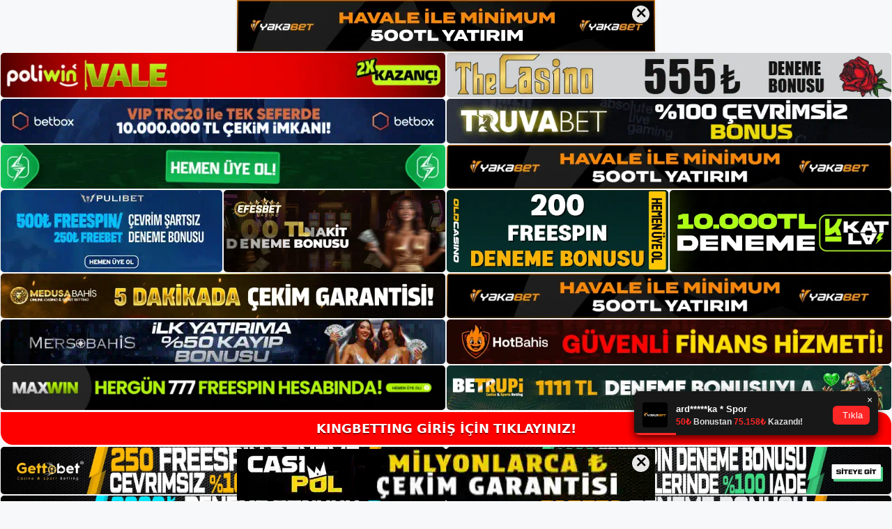

--- FILE ---
content_type: text/html; charset=UTF-8
request_url: https://kingbettinggirisi.com/tag/b-kingbetting-uye-dosyalari-b/
body_size: 19251
content:
<!DOCTYPE html>
<html lang="tr">
<head>
	<meta name="google-site-verification" content="ZGpFIbgT6xhIOJXxo8ByfC11Exip0ii5Ffk9ttCx5LQ" />
	<meta charset="UTF-8">
	<meta name='robots' content='index, follow, max-image-preview:large, max-snippet:-1, max-video-preview:-1' />
<meta name="generator" content="Bu sitenin AMP ve CDN (İç Link) kurulumu NGY tarafından yapılmıştır."/><meta name="viewport" content="width=device-width, initial-scale=1">
	<!-- This site is optimized with the Yoast SEO plugin v26.7 - https://yoast.com/wordpress/plugins/seo/ -->
	<title>kingbetting üye dosyaları - Kingbetting Güncel Adresi</title>
	<link rel="canonical" href="https://kingbettinggirisi.com/tag/b-kingbetting-uye-dosyalari-b/" />
	<meta property="og:locale" content="tr_TR" />
	<meta property="og:type" content="article" />
	<meta property="og:title" content="kingbetting üye dosyaları - Kingbetting Güncel Adresi" />
	<meta property="og:url" content="https://kingbettinggirisi.com/tag/b-kingbetting-uye-dosyalari-b/" />
	<meta property="og:site_name" content="Kingbetting Güncel Adresi" />
	<meta name="twitter:card" content="summary_large_image" />
	<script type="application/ld+json" class="yoast-schema-graph">{"@context":"https://schema.org","@graph":[{"@type":"CollectionPage","@id":"https://kingbettinggirisi.com/tag/b-kingbetting-uye-dosyalari-b/","url":"https://kingbettinggirisi.com/tag/b-kingbetting-uye-dosyalari-b/","name":"kingbetting üye dosyaları - Kingbetting Güncel Adresi","isPartOf":{"@id":"https://kingbettinggirisi.com/#website"},"primaryImageOfPage":{"@id":"https://kingbettinggirisi.com/tag/b-kingbetting-uye-dosyalari-b/#primaryimage"},"image":{"@id":"https://kingbettinggirisi.com/tag/b-kingbetting-uye-dosyalari-b/#primaryimage"},"thumbnailUrl":"https://kingbettinggirisi.com/wp-content/uploads/2023/08/kingbetting-nasil-kayit-olunur.jpg","breadcrumb":{"@id":"https://kingbettinggirisi.com/tag/b-kingbetting-uye-dosyalari-b/#breadcrumb"},"inLanguage":"tr"},{"@type":"ImageObject","inLanguage":"tr","@id":"https://kingbettinggirisi.com/tag/b-kingbetting-uye-dosyalari-b/#primaryimage","url":"https://kingbettinggirisi.com/wp-content/uploads/2023/08/kingbetting-nasil-kayit-olunur.jpg","contentUrl":"https://kingbettinggirisi.com/wp-content/uploads/2023/08/kingbetting-nasil-kayit-olunur.jpg","width":1920,"height":1080,"caption":"Kullanıcı adı ve şifre ile bir hesap oluşturun ve giriş yapın Sitede kullanmak istediğiniz e-posta adresini girin Para birimini belirtin Site kuralları ve sağladığınız bilgiler Lütfen doğruluğunu kontrol edin"},{"@type":"BreadcrumbList","@id":"https://kingbettinggirisi.com/tag/b-kingbetting-uye-dosyalari-b/#breadcrumb","itemListElement":[{"@type":"ListItem","position":1,"name":"Anasayfa","item":"https://kingbettinggirisi.com/"},{"@type":"ListItem","position":2,"name":"kingbetting üye dosyaları"}]},{"@type":"WebSite","@id":"https://kingbettinggirisi.com/#website","url":"https://kingbettinggirisi.com/","name":"Kingbetting Güncel Adresi","description":"Kingbetting Bahis ve Casino Sitesi Bilgileri","publisher":{"@id":"https://kingbettinggirisi.com/#/schema/person/a0efaa0dca71e2546f81ffdde56dc56c"},"potentialAction":[{"@type":"SearchAction","target":{"@type":"EntryPoint","urlTemplate":"https://kingbettinggirisi.com/?s={search_term_string}"},"query-input":{"@type":"PropertyValueSpecification","valueRequired":true,"valueName":"search_term_string"}}],"inLanguage":"tr"},{"@type":["Person","Organization"],"@id":"https://kingbettinggirisi.com/#/schema/person/a0efaa0dca71e2546f81ffdde56dc56c","name":"kingbetting","image":{"@type":"ImageObject","inLanguage":"tr","@id":"https://kingbettinggirisi.com/#/schema/person/image/","url":"https://kingbettinggirisi.com/wp-content/uploads/2022/08/cropped-Kingbetting.jpg","contentUrl":"https://kingbettinggirisi.com/wp-content/uploads/2022/08/cropped-Kingbetting.jpg","width":137,"height":77,"caption":"kingbetting"},"logo":{"@id":"https://kingbettinggirisi.com/#/schema/person/image/"}}]}</script>
	<!-- / Yoast SEO plugin. -->


<link rel="alternate" type="application/rss+xml" title="Kingbetting Güncel Adresi &raquo; akışı" href="https://kingbettinggirisi.com/feed/" />
<link rel="alternate" type="application/rss+xml" title="Kingbetting Güncel Adresi &raquo; yorum akışı" href="https://kingbettinggirisi.com/comments/feed/" />
<link rel="alternate" type="application/rss+xml" title="Kingbetting Güncel Adresi &raquo; kingbetting üye dosyaları etiket akışı" href="https://kingbettinggirisi.com/tag/b-kingbetting-uye-dosyalari-b/feed/" />
<style id='wp-img-auto-sizes-contain-inline-css'>
img:is([sizes=auto i],[sizes^="auto," i]){contain-intrinsic-size:3000px 1500px}
/*# sourceURL=wp-img-auto-sizes-contain-inline-css */
</style>
<style id='wp-emoji-styles-inline-css'>

	img.wp-smiley, img.emoji {
		display: inline !important;
		border: none !important;
		box-shadow: none !important;
		height: 1em !important;
		width: 1em !important;
		margin: 0 0.07em !important;
		vertical-align: -0.1em !important;
		background: none !important;
		padding: 0 !important;
	}
/*# sourceURL=wp-emoji-styles-inline-css */
</style>
<style id='wp-block-library-inline-css'>
:root{--wp-block-synced-color:#7a00df;--wp-block-synced-color--rgb:122,0,223;--wp-bound-block-color:var(--wp-block-synced-color);--wp-editor-canvas-background:#ddd;--wp-admin-theme-color:#007cba;--wp-admin-theme-color--rgb:0,124,186;--wp-admin-theme-color-darker-10:#006ba1;--wp-admin-theme-color-darker-10--rgb:0,107,160.5;--wp-admin-theme-color-darker-20:#005a87;--wp-admin-theme-color-darker-20--rgb:0,90,135;--wp-admin-border-width-focus:2px}@media (min-resolution:192dpi){:root{--wp-admin-border-width-focus:1.5px}}.wp-element-button{cursor:pointer}:root .has-very-light-gray-background-color{background-color:#eee}:root .has-very-dark-gray-background-color{background-color:#313131}:root .has-very-light-gray-color{color:#eee}:root .has-very-dark-gray-color{color:#313131}:root .has-vivid-green-cyan-to-vivid-cyan-blue-gradient-background{background:linear-gradient(135deg,#00d084,#0693e3)}:root .has-purple-crush-gradient-background{background:linear-gradient(135deg,#34e2e4,#4721fb 50%,#ab1dfe)}:root .has-hazy-dawn-gradient-background{background:linear-gradient(135deg,#faaca8,#dad0ec)}:root .has-subdued-olive-gradient-background{background:linear-gradient(135deg,#fafae1,#67a671)}:root .has-atomic-cream-gradient-background{background:linear-gradient(135deg,#fdd79a,#004a59)}:root .has-nightshade-gradient-background{background:linear-gradient(135deg,#330968,#31cdcf)}:root .has-midnight-gradient-background{background:linear-gradient(135deg,#020381,#2874fc)}:root{--wp--preset--font-size--normal:16px;--wp--preset--font-size--huge:42px}.has-regular-font-size{font-size:1em}.has-larger-font-size{font-size:2.625em}.has-normal-font-size{font-size:var(--wp--preset--font-size--normal)}.has-huge-font-size{font-size:var(--wp--preset--font-size--huge)}.has-text-align-center{text-align:center}.has-text-align-left{text-align:left}.has-text-align-right{text-align:right}.has-fit-text{white-space:nowrap!important}#end-resizable-editor-section{display:none}.aligncenter{clear:both}.items-justified-left{justify-content:flex-start}.items-justified-center{justify-content:center}.items-justified-right{justify-content:flex-end}.items-justified-space-between{justify-content:space-between}.screen-reader-text{border:0;clip-path:inset(50%);height:1px;margin:-1px;overflow:hidden;padding:0;position:absolute;width:1px;word-wrap:normal!important}.screen-reader-text:focus{background-color:#ddd;clip-path:none;color:#444;display:block;font-size:1em;height:auto;left:5px;line-height:normal;padding:15px 23px 14px;text-decoration:none;top:5px;width:auto;z-index:100000}html :where(.has-border-color){border-style:solid}html :where([style*=border-top-color]){border-top-style:solid}html :where([style*=border-right-color]){border-right-style:solid}html :where([style*=border-bottom-color]){border-bottom-style:solid}html :where([style*=border-left-color]){border-left-style:solid}html :where([style*=border-width]){border-style:solid}html :where([style*=border-top-width]){border-top-style:solid}html :where([style*=border-right-width]){border-right-style:solid}html :where([style*=border-bottom-width]){border-bottom-style:solid}html :where([style*=border-left-width]){border-left-style:solid}html :where(img[class*=wp-image-]){height:auto;max-width:100%}:where(figure){margin:0 0 1em}html :where(.is-position-sticky){--wp-admin--admin-bar--position-offset:var(--wp-admin--admin-bar--height,0px)}@media screen and (max-width:600px){html :where(.is-position-sticky){--wp-admin--admin-bar--position-offset:0px}}

/*# sourceURL=wp-block-library-inline-css */
</style><style id='wp-block-archives-inline-css'>
.wp-block-archives{box-sizing:border-box}.wp-block-archives-dropdown label{display:block}
/*# sourceURL=https://kingbettinggirisi.com/wp-includes/blocks/archives/style.min.css */
</style>
<style id='wp-block-categories-inline-css'>
.wp-block-categories{box-sizing:border-box}.wp-block-categories.alignleft{margin-right:2em}.wp-block-categories.alignright{margin-left:2em}.wp-block-categories.wp-block-categories-dropdown.aligncenter{text-align:center}.wp-block-categories .wp-block-categories__label{display:block;width:100%}
/*# sourceURL=https://kingbettinggirisi.com/wp-includes/blocks/categories/style.min.css */
</style>
<style id='wp-block-heading-inline-css'>
h1:where(.wp-block-heading).has-background,h2:where(.wp-block-heading).has-background,h3:where(.wp-block-heading).has-background,h4:where(.wp-block-heading).has-background,h5:where(.wp-block-heading).has-background,h6:where(.wp-block-heading).has-background{padding:1.25em 2.375em}h1.has-text-align-left[style*=writing-mode]:where([style*=vertical-lr]),h1.has-text-align-right[style*=writing-mode]:where([style*=vertical-rl]),h2.has-text-align-left[style*=writing-mode]:where([style*=vertical-lr]),h2.has-text-align-right[style*=writing-mode]:where([style*=vertical-rl]),h3.has-text-align-left[style*=writing-mode]:where([style*=vertical-lr]),h3.has-text-align-right[style*=writing-mode]:where([style*=vertical-rl]),h4.has-text-align-left[style*=writing-mode]:where([style*=vertical-lr]),h4.has-text-align-right[style*=writing-mode]:where([style*=vertical-rl]),h5.has-text-align-left[style*=writing-mode]:where([style*=vertical-lr]),h5.has-text-align-right[style*=writing-mode]:where([style*=vertical-rl]),h6.has-text-align-left[style*=writing-mode]:where([style*=vertical-lr]),h6.has-text-align-right[style*=writing-mode]:where([style*=vertical-rl]){rotate:180deg}
/*# sourceURL=https://kingbettinggirisi.com/wp-includes/blocks/heading/style.min.css */
</style>
<style id='wp-block-latest-posts-inline-css'>
.wp-block-latest-posts{box-sizing:border-box}.wp-block-latest-posts.alignleft{margin-right:2em}.wp-block-latest-posts.alignright{margin-left:2em}.wp-block-latest-posts.wp-block-latest-posts__list{list-style:none}.wp-block-latest-posts.wp-block-latest-posts__list li{clear:both;overflow-wrap:break-word}.wp-block-latest-posts.is-grid{display:flex;flex-wrap:wrap}.wp-block-latest-posts.is-grid li{margin:0 1.25em 1.25em 0;width:100%}@media (min-width:600px){.wp-block-latest-posts.columns-2 li{width:calc(50% - .625em)}.wp-block-latest-posts.columns-2 li:nth-child(2n){margin-right:0}.wp-block-latest-posts.columns-3 li{width:calc(33.33333% - .83333em)}.wp-block-latest-posts.columns-3 li:nth-child(3n){margin-right:0}.wp-block-latest-posts.columns-4 li{width:calc(25% - .9375em)}.wp-block-latest-posts.columns-4 li:nth-child(4n){margin-right:0}.wp-block-latest-posts.columns-5 li{width:calc(20% - 1em)}.wp-block-latest-posts.columns-5 li:nth-child(5n){margin-right:0}.wp-block-latest-posts.columns-6 li{width:calc(16.66667% - 1.04167em)}.wp-block-latest-posts.columns-6 li:nth-child(6n){margin-right:0}}:root :where(.wp-block-latest-posts.is-grid){padding:0}:root :where(.wp-block-latest-posts.wp-block-latest-posts__list){padding-left:0}.wp-block-latest-posts__post-author,.wp-block-latest-posts__post-date{display:block;font-size:.8125em}.wp-block-latest-posts__post-excerpt,.wp-block-latest-posts__post-full-content{margin-bottom:1em;margin-top:.5em}.wp-block-latest-posts__featured-image a{display:inline-block}.wp-block-latest-posts__featured-image img{height:auto;max-width:100%;width:auto}.wp-block-latest-posts__featured-image.alignleft{float:left;margin-right:1em}.wp-block-latest-posts__featured-image.alignright{float:right;margin-left:1em}.wp-block-latest-posts__featured-image.aligncenter{margin-bottom:1em;text-align:center}
/*# sourceURL=https://kingbettinggirisi.com/wp-includes/blocks/latest-posts/style.min.css */
</style>
<style id='wp-block-tag-cloud-inline-css'>
.wp-block-tag-cloud{box-sizing:border-box}.wp-block-tag-cloud.aligncenter{justify-content:center;text-align:center}.wp-block-tag-cloud a{display:inline-block;margin-right:5px}.wp-block-tag-cloud span{display:inline-block;margin-left:5px;text-decoration:none}:root :where(.wp-block-tag-cloud.is-style-outline){display:flex;flex-wrap:wrap;gap:1ch}:root :where(.wp-block-tag-cloud.is-style-outline a){border:1px solid;font-size:unset!important;margin-right:0;padding:1ch 2ch;text-decoration:none!important}
/*# sourceURL=https://kingbettinggirisi.com/wp-includes/blocks/tag-cloud/style.min.css */
</style>
<style id='wp-block-group-inline-css'>
.wp-block-group{box-sizing:border-box}:where(.wp-block-group.wp-block-group-is-layout-constrained){position:relative}
/*# sourceURL=https://kingbettinggirisi.com/wp-includes/blocks/group/style.min.css */
</style>
<style id='global-styles-inline-css'>
:root{--wp--preset--aspect-ratio--square: 1;--wp--preset--aspect-ratio--4-3: 4/3;--wp--preset--aspect-ratio--3-4: 3/4;--wp--preset--aspect-ratio--3-2: 3/2;--wp--preset--aspect-ratio--2-3: 2/3;--wp--preset--aspect-ratio--16-9: 16/9;--wp--preset--aspect-ratio--9-16: 9/16;--wp--preset--color--black: #000000;--wp--preset--color--cyan-bluish-gray: #abb8c3;--wp--preset--color--white: #ffffff;--wp--preset--color--pale-pink: #f78da7;--wp--preset--color--vivid-red: #cf2e2e;--wp--preset--color--luminous-vivid-orange: #ff6900;--wp--preset--color--luminous-vivid-amber: #fcb900;--wp--preset--color--light-green-cyan: #7bdcb5;--wp--preset--color--vivid-green-cyan: #00d084;--wp--preset--color--pale-cyan-blue: #8ed1fc;--wp--preset--color--vivid-cyan-blue: #0693e3;--wp--preset--color--vivid-purple: #9b51e0;--wp--preset--color--contrast: var(--contrast);--wp--preset--color--contrast-2: var(--contrast-2);--wp--preset--color--contrast-3: var(--contrast-3);--wp--preset--color--base: var(--base);--wp--preset--color--base-2: var(--base-2);--wp--preset--color--base-3: var(--base-3);--wp--preset--color--accent: var(--accent);--wp--preset--gradient--vivid-cyan-blue-to-vivid-purple: linear-gradient(135deg,rgb(6,147,227) 0%,rgb(155,81,224) 100%);--wp--preset--gradient--light-green-cyan-to-vivid-green-cyan: linear-gradient(135deg,rgb(122,220,180) 0%,rgb(0,208,130) 100%);--wp--preset--gradient--luminous-vivid-amber-to-luminous-vivid-orange: linear-gradient(135deg,rgb(252,185,0) 0%,rgb(255,105,0) 100%);--wp--preset--gradient--luminous-vivid-orange-to-vivid-red: linear-gradient(135deg,rgb(255,105,0) 0%,rgb(207,46,46) 100%);--wp--preset--gradient--very-light-gray-to-cyan-bluish-gray: linear-gradient(135deg,rgb(238,238,238) 0%,rgb(169,184,195) 100%);--wp--preset--gradient--cool-to-warm-spectrum: linear-gradient(135deg,rgb(74,234,220) 0%,rgb(151,120,209) 20%,rgb(207,42,186) 40%,rgb(238,44,130) 60%,rgb(251,105,98) 80%,rgb(254,248,76) 100%);--wp--preset--gradient--blush-light-purple: linear-gradient(135deg,rgb(255,206,236) 0%,rgb(152,150,240) 100%);--wp--preset--gradient--blush-bordeaux: linear-gradient(135deg,rgb(254,205,165) 0%,rgb(254,45,45) 50%,rgb(107,0,62) 100%);--wp--preset--gradient--luminous-dusk: linear-gradient(135deg,rgb(255,203,112) 0%,rgb(199,81,192) 50%,rgb(65,88,208) 100%);--wp--preset--gradient--pale-ocean: linear-gradient(135deg,rgb(255,245,203) 0%,rgb(182,227,212) 50%,rgb(51,167,181) 100%);--wp--preset--gradient--electric-grass: linear-gradient(135deg,rgb(202,248,128) 0%,rgb(113,206,126) 100%);--wp--preset--gradient--midnight: linear-gradient(135deg,rgb(2,3,129) 0%,rgb(40,116,252) 100%);--wp--preset--font-size--small: 13px;--wp--preset--font-size--medium: 20px;--wp--preset--font-size--large: 36px;--wp--preset--font-size--x-large: 42px;--wp--preset--spacing--20: 0.44rem;--wp--preset--spacing--30: 0.67rem;--wp--preset--spacing--40: 1rem;--wp--preset--spacing--50: 1.5rem;--wp--preset--spacing--60: 2.25rem;--wp--preset--spacing--70: 3.38rem;--wp--preset--spacing--80: 5.06rem;--wp--preset--shadow--natural: 6px 6px 9px rgba(0, 0, 0, 0.2);--wp--preset--shadow--deep: 12px 12px 50px rgba(0, 0, 0, 0.4);--wp--preset--shadow--sharp: 6px 6px 0px rgba(0, 0, 0, 0.2);--wp--preset--shadow--outlined: 6px 6px 0px -3px rgb(255, 255, 255), 6px 6px rgb(0, 0, 0);--wp--preset--shadow--crisp: 6px 6px 0px rgb(0, 0, 0);}:where(.is-layout-flex){gap: 0.5em;}:where(.is-layout-grid){gap: 0.5em;}body .is-layout-flex{display: flex;}.is-layout-flex{flex-wrap: wrap;align-items: center;}.is-layout-flex > :is(*, div){margin: 0;}body .is-layout-grid{display: grid;}.is-layout-grid > :is(*, div){margin: 0;}:where(.wp-block-columns.is-layout-flex){gap: 2em;}:where(.wp-block-columns.is-layout-grid){gap: 2em;}:where(.wp-block-post-template.is-layout-flex){gap: 1.25em;}:where(.wp-block-post-template.is-layout-grid){gap: 1.25em;}.has-black-color{color: var(--wp--preset--color--black) !important;}.has-cyan-bluish-gray-color{color: var(--wp--preset--color--cyan-bluish-gray) !important;}.has-white-color{color: var(--wp--preset--color--white) !important;}.has-pale-pink-color{color: var(--wp--preset--color--pale-pink) !important;}.has-vivid-red-color{color: var(--wp--preset--color--vivid-red) !important;}.has-luminous-vivid-orange-color{color: var(--wp--preset--color--luminous-vivid-orange) !important;}.has-luminous-vivid-amber-color{color: var(--wp--preset--color--luminous-vivid-amber) !important;}.has-light-green-cyan-color{color: var(--wp--preset--color--light-green-cyan) !important;}.has-vivid-green-cyan-color{color: var(--wp--preset--color--vivid-green-cyan) !important;}.has-pale-cyan-blue-color{color: var(--wp--preset--color--pale-cyan-blue) !important;}.has-vivid-cyan-blue-color{color: var(--wp--preset--color--vivid-cyan-blue) !important;}.has-vivid-purple-color{color: var(--wp--preset--color--vivid-purple) !important;}.has-black-background-color{background-color: var(--wp--preset--color--black) !important;}.has-cyan-bluish-gray-background-color{background-color: var(--wp--preset--color--cyan-bluish-gray) !important;}.has-white-background-color{background-color: var(--wp--preset--color--white) !important;}.has-pale-pink-background-color{background-color: var(--wp--preset--color--pale-pink) !important;}.has-vivid-red-background-color{background-color: var(--wp--preset--color--vivid-red) !important;}.has-luminous-vivid-orange-background-color{background-color: var(--wp--preset--color--luminous-vivid-orange) !important;}.has-luminous-vivid-amber-background-color{background-color: var(--wp--preset--color--luminous-vivid-amber) !important;}.has-light-green-cyan-background-color{background-color: var(--wp--preset--color--light-green-cyan) !important;}.has-vivid-green-cyan-background-color{background-color: var(--wp--preset--color--vivid-green-cyan) !important;}.has-pale-cyan-blue-background-color{background-color: var(--wp--preset--color--pale-cyan-blue) !important;}.has-vivid-cyan-blue-background-color{background-color: var(--wp--preset--color--vivid-cyan-blue) !important;}.has-vivid-purple-background-color{background-color: var(--wp--preset--color--vivid-purple) !important;}.has-black-border-color{border-color: var(--wp--preset--color--black) !important;}.has-cyan-bluish-gray-border-color{border-color: var(--wp--preset--color--cyan-bluish-gray) !important;}.has-white-border-color{border-color: var(--wp--preset--color--white) !important;}.has-pale-pink-border-color{border-color: var(--wp--preset--color--pale-pink) !important;}.has-vivid-red-border-color{border-color: var(--wp--preset--color--vivid-red) !important;}.has-luminous-vivid-orange-border-color{border-color: var(--wp--preset--color--luminous-vivid-orange) !important;}.has-luminous-vivid-amber-border-color{border-color: var(--wp--preset--color--luminous-vivid-amber) !important;}.has-light-green-cyan-border-color{border-color: var(--wp--preset--color--light-green-cyan) !important;}.has-vivid-green-cyan-border-color{border-color: var(--wp--preset--color--vivid-green-cyan) !important;}.has-pale-cyan-blue-border-color{border-color: var(--wp--preset--color--pale-cyan-blue) !important;}.has-vivid-cyan-blue-border-color{border-color: var(--wp--preset--color--vivid-cyan-blue) !important;}.has-vivid-purple-border-color{border-color: var(--wp--preset--color--vivid-purple) !important;}.has-vivid-cyan-blue-to-vivid-purple-gradient-background{background: var(--wp--preset--gradient--vivid-cyan-blue-to-vivid-purple) !important;}.has-light-green-cyan-to-vivid-green-cyan-gradient-background{background: var(--wp--preset--gradient--light-green-cyan-to-vivid-green-cyan) !important;}.has-luminous-vivid-amber-to-luminous-vivid-orange-gradient-background{background: var(--wp--preset--gradient--luminous-vivid-amber-to-luminous-vivid-orange) !important;}.has-luminous-vivid-orange-to-vivid-red-gradient-background{background: var(--wp--preset--gradient--luminous-vivid-orange-to-vivid-red) !important;}.has-very-light-gray-to-cyan-bluish-gray-gradient-background{background: var(--wp--preset--gradient--very-light-gray-to-cyan-bluish-gray) !important;}.has-cool-to-warm-spectrum-gradient-background{background: var(--wp--preset--gradient--cool-to-warm-spectrum) !important;}.has-blush-light-purple-gradient-background{background: var(--wp--preset--gradient--blush-light-purple) !important;}.has-blush-bordeaux-gradient-background{background: var(--wp--preset--gradient--blush-bordeaux) !important;}.has-luminous-dusk-gradient-background{background: var(--wp--preset--gradient--luminous-dusk) !important;}.has-pale-ocean-gradient-background{background: var(--wp--preset--gradient--pale-ocean) !important;}.has-electric-grass-gradient-background{background: var(--wp--preset--gradient--electric-grass) !important;}.has-midnight-gradient-background{background: var(--wp--preset--gradient--midnight) !important;}.has-small-font-size{font-size: var(--wp--preset--font-size--small) !important;}.has-medium-font-size{font-size: var(--wp--preset--font-size--medium) !important;}.has-large-font-size{font-size: var(--wp--preset--font-size--large) !important;}.has-x-large-font-size{font-size: var(--wp--preset--font-size--x-large) !important;}
/*# sourceURL=global-styles-inline-css */
</style>

<style id='classic-theme-styles-inline-css'>
/*! This file is auto-generated */
.wp-block-button__link{color:#fff;background-color:#32373c;border-radius:9999px;box-shadow:none;text-decoration:none;padding:calc(.667em + 2px) calc(1.333em + 2px);font-size:1.125em}.wp-block-file__button{background:#32373c;color:#fff;text-decoration:none}
/*# sourceURL=/wp-includes/css/classic-themes.min.css */
</style>
<link rel='stylesheet' id='generate-style-css' href='https://kingbettinggirisi.com/wp-content/themes/generatepress/assets/css/main.min.css?ver=3.1.3' media='all' />
<style id='generate-style-inline-css'>
body{background-color:var(--base-2);color:var(--contrast);}a{color:var(--accent);}a{text-decoration:underline;}.entry-title a, .site-branding a, a.button, .wp-block-button__link, .main-navigation a{text-decoration:none;}a:hover, a:focus, a:active{color:var(--contrast);}.wp-block-group__inner-container{max-width:1200px;margin-left:auto;margin-right:auto;}:root{--contrast:#222222;--contrast-2:#575760;--contrast-3:#b2b2be;--base:#f0f0f0;--base-2:#f7f8f9;--base-3:#ffffff;--accent:#1e73be;}.has-contrast-color{color:#222222;}.has-contrast-background-color{background-color:#222222;}.has-contrast-2-color{color:#575760;}.has-contrast-2-background-color{background-color:#575760;}.has-contrast-3-color{color:#b2b2be;}.has-contrast-3-background-color{background-color:#b2b2be;}.has-base-color{color:#f0f0f0;}.has-base-background-color{background-color:#f0f0f0;}.has-base-2-color{color:#f7f8f9;}.has-base-2-background-color{background-color:#f7f8f9;}.has-base-3-color{color:#ffffff;}.has-base-3-background-color{background-color:#ffffff;}.has-accent-color{color:#1e73be;}.has-accent-background-color{background-color:#1e73be;}.top-bar{background-color:#636363;color:#ffffff;}.top-bar a{color:#ffffff;}.top-bar a:hover{color:#303030;}.site-header{background-color:var(--base-3);}.main-title a,.main-title a:hover{color:var(--contrast);}.site-description{color:var(--contrast-2);}.mobile-menu-control-wrapper .menu-toggle,.mobile-menu-control-wrapper .menu-toggle:hover,.mobile-menu-control-wrapper .menu-toggle:focus,.has-inline-mobile-toggle #site-navigation.toggled{background-color:rgba(0, 0, 0, 0.02);}.main-navigation,.main-navigation ul ul{background-color:var(--base-3);}.main-navigation .main-nav ul li a, .main-navigation .menu-toggle, .main-navigation .menu-bar-items{color:var(--contrast);}.main-navigation .main-nav ul li:not([class*="current-menu-"]):hover > a, .main-navigation .main-nav ul li:not([class*="current-menu-"]):focus > a, .main-navigation .main-nav ul li.sfHover:not([class*="current-menu-"]) > a, .main-navigation .menu-bar-item:hover > a, .main-navigation .menu-bar-item.sfHover > a{color:var(--accent);}button.menu-toggle:hover,button.menu-toggle:focus{color:var(--contrast);}.main-navigation .main-nav ul li[class*="current-menu-"] > a{color:var(--accent);}.navigation-search input[type="search"],.navigation-search input[type="search"]:active, .navigation-search input[type="search"]:focus, .main-navigation .main-nav ul li.search-item.active > a, .main-navigation .menu-bar-items .search-item.active > a{color:var(--accent);}.main-navigation ul ul{background-color:var(--base);}.separate-containers .inside-article, .separate-containers .comments-area, .separate-containers .page-header, .one-container .container, .separate-containers .paging-navigation, .inside-page-header{background-color:var(--base-3);}.entry-title a{color:var(--contrast);}.entry-title a:hover{color:var(--contrast-2);}.entry-meta{color:var(--contrast-2);}.sidebar .widget{background-color:var(--base-3);}.footer-widgets{background-color:var(--base-3);}.site-info{background-color:var(--base-3);}input[type="text"],input[type="email"],input[type="url"],input[type="password"],input[type="search"],input[type="tel"],input[type="number"],textarea,select{color:var(--contrast);background-color:var(--base-2);border-color:var(--base);}input[type="text"]:focus,input[type="email"]:focus,input[type="url"]:focus,input[type="password"]:focus,input[type="search"]:focus,input[type="tel"]:focus,input[type="number"]:focus,textarea:focus,select:focus{color:var(--contrast);background-color:var(--base-2);border-color:var(--contrast-3);}button,html input[type="button"],input[type="reset"],input[type="submit"],a.button,a.wp-block-button__link:not(.has-background){color:#ffffff;background-color:#55555e;}button:hover,html input[type="button"]:hover,input[type="reset"]:hover,input[type="submit"]:hover,a.button:hover,button:focus,html input[type="button"]:focus,input[type="reset"]:focus,input[type="submit"]:focus,a.button:focus,a.wp-block-button__link:not(.has-background):active,a.wp-block-button__link:not(.has-background):focus,a.wp-block-button__link:not(.has-background):hover{color:#ffffff;background-color:#3f4047;}a.generate-back-to-top{background-color:rgba( 0,0,0,0.4 );color:#ffffff;}a.generate-back-to-top:hover,a.generate-back-to-top:focus{background-color:rgba( 0,0,0,0.6 );color:#ffffff;}@media (max-width:768px){.main-navigation .menu-bar-item:hover > a, .main-navigation .menu-bar-item.sfHover > a{background:none;color:var(--contrast);}}.nav-below-header .main-navigation .inside-navigation.grid-container, .nav-above-header .main-navigation .inside-navigation.grid-container{padding:0px 20px 0px 20px;}.site-main .wp-block-group__inner-container{padding:40px;}.separate-containers .paging-navigation{padding-top:20px;padding-bottom:20px;}.entry-content .alignwide, body:not(.no-sidebar) .entry-content .alignfull{margin-left:-40px;width:calc(100% + 80px);max-width:calc(100% + 80px);}.rtl .menu-item-has-children .dropdown-menu-toggle{padding-left:20px;}.rtl .main-navigation .main-nav ul li.menu-item-has-children > a{padding-right:20px;}@media (max-width:768px){.separate-containers .inside-article, .separate-containers .comments-area, .separate-containers .page-header, .separate-containers .paging-navigation, .one-container .site-content, .inside-page-header{padding:30px;}.site-main .wp-block-group__inner-container{padding:30px;}.inside-top-bar{padding-right:30px;padding-left:30px;}.inside-header{padding-right:30px;padding-left:30px;}.widget-area .widget{padding-top:30px;padding-right:30px;padding-bottom:30px;padding-left:30px;}.footer-widgets-container{padding-top:30px;padding-right:30px;padding-bottom:30px;padding-left:30px;}.inside-site-info{padding-right:30px;padding-left:30px;}.entry-content .alignwide, body:not(.no-sidebar) .entry-content .alignfull{margin-left:-30px;width:calc(100% + 60px);max-width:calc(100% + 60px);}.one-container .site-main .paging-navigation{margin-bottom:20px;}}/* End cached CSS */.is-right-sidebar{width:30%;}.is-left-sidebar{width:30%;}.site-content .content-area{width:70%;}@media (max-width:768px){.main-navigation .menu-toggle,.sidebar-nav-mobile:not(#sticky-placeholder){display:block;}.main-navigation ul,.gen-sidebar-nav,.main-navigation:not(.slideout-navigation):not(.toggled) .main-nav > ul,.has-inline-mobile-toggle #site-navigation .inside-navigation > *:not(.navigation-search):not(.main-nav){display:none;}.nav-align-right .inside-navigation,.nav-align-center .inside-navigation{justify-content:space-between;}.has-inline-mobile-toggle .mobile-menu-control-wrapper{display:flex;flex-wrap:wrap;}.has-inline-mobile-toggle .inside-header{flex-direction:row;text-align:left;flex-wrap:wrap;}.has-inline-mobile-toggle .header-widget,.has-inline-mobile-toggle #site-navigation{flex-basis:100%;}.nav-float-left .has-inline-mobile-toggle #site-navigation{order:10;}}
/*# sourceURL=generate-style-inline-css */
</style>
<link rel="https://api.w.org/" href="https://kingbettinggirisi.com/wp-json/" /><link rel="alternate" title="JSON" type="application/json" href="https://kingbettinggirisi.com/wp-json/wp/v2/tags/326" /><link rel="EditURI" type="application/rsd+xml" title="RSD" href="https://kingbettinggirisi.com/xmlrpc.php?rsd" />
<meta name="generator" content="WordPress 6.9" />
<link rel="amphtml" href="https://kingbettinggirisicom.seomerus.com/tag/b-kingbetting-uye-dosyalari-b/amp/"><link rel="icon" href="https://kingbettinggirisi.com/wp-content/uploads/2022/08/cropped-cropped-Kingbetting-32x32.jpg" sizes="32x32" />
<link rel="icon" href="https://kingbettinggirisi.com/wp-content/uploads/2022/08/cropped-cropped-Kingbetting-192x192.jpg" sizes="192x192" />
<link rel="apple-touch-icon" href="https://kingbettinggirisi.com/wp-content/uploads/2022/08/cropped-cropped-Kingbetting-180x180.jpg" />
<meta name="msapplication-TileImage" content="https://kingbettinggirisi.com/wp-content/uploads/2022/08/cropped-cropped-Kingbetting-270x270.jpg" />
	<head>

    <meta charset="UTF-8">
    <meta name="viewport"
          content="width=device-width, user-scalable=no, initial-scale=1.0, maximum-scale=1.0, minimum-scale=1.0">
    <meta http-equiv="X-UA-Compatible" content="ie=edge">
    </head>



<style>

    .footer iframe{
        position:fixed;
        bottom:0;
        z-index:9999;
          
      }
      
  .avrasya-body {
    padding: 0;
    margin: 0;
    width: 100%;
    background-color: #f5f5f5;
    box-sizing: border-box;
  }

  .avrasya-footer-notifi iframe {
    position: fixed;
    bottom: 0;
    z-index: 9999999;
  }

  .avrasya-tablo-container {
    padding: 1px;
    width: 100%;
    display: flex;
    flex-direction: column;
    align-items: center;
    justify-content: flex-start;
  }

  .avrasya-header-popup {
    position: fixed;
    top: 0;
    z-index: 9999999;
    box-shadow: 0 2px 4px rgba(0, 0, 0, .1);
  }

  .avrasya-header-popup-content {
    margin: 0 auto;
  }

  .avrasya-header-popup-content img {
    width: 100%;
    object-fit: contain;
  }

  .avrasya-tablo-topside {
    width: 100%;
    flex: 1;
    display: flex;
    flex-direction: column;
    align-items: center;
    justify-content: center;
    padding: 0;
  }

  .avrasya-avrasya-tablo-topcard-continer,
  .avrasya-avrasya-tablo-card-continer,
  .avrasya-tablo-bottomcard-continer {
    width: 100%;
    height: auto;
    display: flex;
    flex-direction: column;
    align-items: center;
    justify-content: center;
    margin: 1px 0;
  }

  .avrasya-tablo-topcard,
  .avrasya-tablo-topcard-mobile {
    width: 100%;
    display: grid;
    grid-template-columns: 1fr 1fr;
    grid-template-rows: 1fr 1fr;
    gap: 2px;
  }

  .avrasya-tablo-topcard-mobile {
    display: none;
  }

  .avrasya-tablo-card,
  .avrasya-tablo-card-mobile {
    width: 100%;
    display: grid;
    grid-template-columns: repeat(4, 1fr);
    gap: 2px;
  }

  .avrasya-tablo-card-mobile {
    display: none;
  }

  .avrasya-tablo-bottomcard,
  .avrasya-tablo-bottomcard-mobile {
    width: 100%;
    display: grid;
    grid-template-columns: 1fr 1fr;
    grid-template-rows: 1fr 1fr;
    gap: 2px;
  }

  .avrasya-tablo-bottomcard-mobile {
    display: none;
  }

  .avrasya-tablo-topcard a,
  .avrasya-tablo-topcard-mobile a,
  .avrasya-tablo-card a,
  .avrasya-tablo-card-mobile a,
  .avrasya-tablo-bottomcard a,
  .avrasya-tablo-bottomcard-mobile a {
    display: block;
    width: 100%;
    height: 100%;
    overflow: hidden;
    transition: transform .3s ease;
    background-color: #fff;
  }

  .avrasya-tablo-topcard a img,
  .avrasya-tablo-topcard-mobile a img,
  .avrasya-tablo-card a img,
  .avrasya-tablo-card-mobile a img,
  .avrasya-tablo-bottomcard a img,
  .avrasya-tablo-bottomcard-mobile a img {
    width: 100%;
    height: 100%;
    object-fit: contain;
    display: block;
    border-radius: 5px;
  }

  .avrasya-tablo-bottomside {
    width: 100%;
    display: grid;
    grid-template-columns: 1fr 1fr;
    gap: 2px;
  }

  .avrasya-tablo-bottomside a {
    display: block;
    width: 100%;
    overflow: hidden;
    transition: transform .3s ease;
    background-color: #fff;
  }

  .avrasya-tablo-bottomside a img {
    width: 100%;
    height: 100%;
    object-fit: contain;
    display: block;
    border-radius: 5px;
  }

  .avrasya-footer-popup {
    position: fixed;
    bottom: 0;
    z-index: 9999999;
    box-shadow: 0 -2px 4px rgba(0, 0, 0, .1);
    margin-top: auto;
  }

  .avrasya-footer-popup-content {
    margin: 0 auto;
    padding: 0;
  }

  .avrasya-footer-popup-content img {
    width: 100%;
    object-fit: contain;
  }

  .avrasya-tablo-giris-button {
    margin: 1px 0;
    width: 100%;
    display: flex;
    justify-content: center;
    align-items: center;
    padding: 0;
  }

  .avrasya-footer-popup-content-left {
    margin-bottom: -6px;
  }

  .avrasya-header-popup-content-left {
    margin-bottom: -6px;
  }

  .avrasya-tablo-giris-button a.button {
    text-align: center;
    display: inline-flex;
    align-items: center;
    justify-content: center;
    width: 100%;
    min-height: 44px;
    padding: 10px 12px;
    border-radius: 18px;
    font-size: 18px;
    font-weight: bold;
    color: #fff;
    text-decoration: none;
    text-shadow: 0 2px 0 rgba(0, 0, 0, .4);
    background: #ff0000 !important;
    margin: 1px 0px;

    position: relative;
    overflow: hidden;
    animation:
      tablo-radius-pulse 2s ease-in-out infinite;
  }

  @keyframes tablo-radius-pulse {
    0% {
      border-radius: 18px 0px 18px 0px;
    }

    25% {
      border-radius: 0px 18px 0px 18px;
    }

    50% {
      border-radius: 18px 0px 18px 0px;
    }

    75% {
      border-radius: 0px 18px 0px 18px;
    }

    100% {
      border-radius: 18px 0px 18px 0px;
    }
  }



  #close-top:checked~.avrasya-header-popup {
    display: none;
  }

  #close-bottom:checked~.avrasya-footer-popup {
    display: none;
  }

  .avrasya-tablo-banner-wrapper {
    position: relative;
  }

  .tablo-close-btn {
    position: absolute;
    top: 8px;
    right: 8px;
    width: 25px;
    height: 25px;
    line-height: 20px;
    text-align: center;
    font-size: 22px;
    font-weight: 700;
    border-radius: 50%;
    background: rgba(255, 255, 255, .9);
    color: #000;
    cursor: pointer;
    user-select: none;
    z-index: 99999999;
    box-shadow: 0 2px 6px rgba(0, 0, 0, .2);
  }

  .tablo-close-btn:hover,
  .tablo-close-btn:focus {
    outline: 2px solid rgba(255, 255, 255, .7);
  }

  .avrasya-tablo-bottomside-container {
    width: 100%;
    margin: 1px 0;
  }

  .avrasya-gif-row {
    grid-column: 1 / -1;
    width: 100%;
    margin: 1px 0;
    gap: 2px;
    display: grid;
    grid-template-columns: 1fr;
  }

  .avrasya-gif-row-mobile {
    display: none;
  }

  .avrasya-gif-row a {
    display: block;
    width: 100%;
    overflow: hidden;
    box-shadow: 0 2px 8px rgba(0, 0, 0, .1);
    transition: transform .3s ease;
    background-color: #fff;
  }

  .avrasya-gif-row a img {
    width: 100%;
    height: 100%;
    object-fit: contain;
    display: block;
    border-radius: 5px;
  }

  #close-top:checked~.avrasya-header-popup {
    display: none;
  }

  #close-top:checked~.header-spacer {
    display: none;
  }

  @media (min-width:600px) {

    .header-spacer {
      padding-bottom: 74px;
    }
  }

  @media (max-width: 1200px) {
    .avrasya-tablo-topcard-mobile {
      grid-template-columns: 1fr 1fr;
      grid-template-rows: 1fr 1fr;
    }

    .avrasya-tablo-card-mobile {
      grid-template-columns: repeat(4, 1fr);
    }

    .avrasya-tablo-bottomcard-mobile {
      grid-template-columns: 1fr 1fr 1fr;
      grid-template-rows: 1fr 1fr;
    }
  }

  @media (max-width: 900px) {
    .avrasya-gif-row {
      display: none;
    }

    .avrasya-gif-row-mobile {
      display: grid;
    }

    .avrasya-tablo-topcard-mobile,
    .avrasya-tablo-card-mobile,
    .avrasya-tablo-bottomcard-mobile {
      display: grid;
    }

    .avrasya-tablo-topcard,
    .avrasya-tablo-card,
    .avrasya-tablo-bottomcard {
      display: none;
    }

    .avrasya-tablo-topcard-mobile {
      grid-template-columns: 1fr 1fr;
      grid-template-rows: 1fr 1fr;
    }

    .avrasya-tablo-card-mobile {
      grid-template-columns: 1fr 1fr 1fr 1fr;
    }

    .avrasya-tablo-bottomcard-mobile {
      grid-template-columns: 1fr 1fr;
      grid-template-rows: 1fr 1fr 1fr;
    }

    .avrasya-tablo-bottomside {
      grid-template-columns: 1fr;
    }
  }

  @media (max-width:600px) {
    .header-spacer {
      width: 100%;
      aspect-ratio: var(--header-w, 600) / var(--header-h, 74);
    }
  }

  @media (max-width: 500px) {
    .avrasya-tablo-giris-button a.button {
      font-size: 15px;
    }

    .tablo-close-btn {
      width: 15px;
      height: 15px;
      font-size: 15px;
      line-height: 12px;
    }
  }

  @media (max-width: 400px) {
    .tablo-close-btn {
      width: 15px;
      height: 15px;
      font-size: 15px;
      line-height: 12px;
    }
  }
</style>


<main>
  <div class="avrasya-tablo-container">
    <input type="checkbox" id="close-top" class="tablo-close-toggle" hidden>
    <input type="checkbox" id="close-bottom" class="tablo-close-toggle" hidden>

          <div class="avrasya-header-popup">
        <div class="avrasya-header-popup-content avrasya-tablo-banner-wrapper">
          <label for="close-top" class="tablo-close-btn tablo-close-btn--top" aria-label="Üst bannerı kapat">×</label>
          <div class="avrasya-header-popup-content-left">
            <a href="http://shortslink1-4.com/headerbanner" rel="noopener">
              <img src="https://tabloproject1.com/tablo/uploads/banner/headerbanner.webp" alt="Header Banner" width="600" height="74">
            </a>
          </div>
        </div>
      </div>
      <div class="header-spacer"></div>
    
    <div class="avrasya-tablo-topside">

      <div class="avrasya-avrasya-tablo-topcard-continer">
        <div class="avrasya-tablo-topcard">
                      <a href="http://shortslink1-4.com/top1" rel="noopener">
              <img src="https://tabloproject1.com/tablo/uploads/gif/poliwinweb-banner.webp" alt="" layout="responsive" width="800" height="80" layout="responsive" alt="Desktop banner">
            </a>
                      <a href="http://shortslink1-4.com/top2" rel="noopener">
              <img src="https://tabloproject1.com/tablo/uploads/gif/thecasinoweb-banner.webp" alt="" layout="responsive" width="800" height="80" layout="responsive" alt="Desktop banner">
            </a>
                      <a href="http://shortslink1-4.com/top3" rel="noopener">
              <img src="https://tabloproject1.com/tablo/uploads/gif/betboxweb-banner.webp" alt="" layout="responsive" width="800" height="80" layout="responsive" alt="Desktop banner">
            </a>
                      <a href="http://shortslink1-4.com/top4" rel="noopener">
              <img src="https://tabloproject1.com/tablo/uploads/gif/truvabetweb-banner.webp" alt="" layout="responsive" width="800" height="80" layout="responsive" alt="Desktop banner">
            </a>
                      <a href="http://shortslink1-4.com/top5" rel="noopener">
              <img src="https://tabloproject1.com/tablo/uploads/gif/nitrobahisweb-banner.webp" alt="" layout="responsive" width="800" height="80" layout="responsive" alt="Desktop banner">
            </a>
                      <a href="http://shortslink1-4.com/top6" rel="noopener">
              <img src="https://tabloproject1.com/tablo/uploads/gif/yakabetweb-banner.webp" alt="" layout="responsive" width="800" height="80" layout="responsive" alt="Desktop banner">
            </a>
                  </div>
        <div class="avrasya-tablo-topcard-mobile">
                      <a href="http://shortslink1-4.com/top1" rel="noopener">
              <img src="https://tabloproject1.com/tablo/uploads/gif/poliwinmobil-banner.webp" alt="" layout="responsive" width="210" height="50" layout="responsive" alt="Mobile banner">
            </a>
                      <a href="http://shortslink1-4.com/top2" rel="noopener">
              <img src="https://tabloproject1.com/tablo/uploads/gif/thecasinomobil-banner.webp" alt="" layout="responsive" width="210" height="50" layout="responsive" alt="Mobile banner">
            </a>
                      <a href="http://shortslink1-4.com/top3" rel="noopener">
              <img src="https://tabloproject1.com/tablo/uploads/gif/betboxmobil-banner.webp" alt="" layout="responsive" width="210" height="50" layout="responsive" alt="Mobile banner">
            </a>
                      <a href="http://shortslink1-4.com/top4" rel="noopener">
              <img src="https://tabloproject1.com/tablo/uploads/gif/truvabetmobil-banner.webp" alt="" layout="responsive" width="210" height="50" layout="responsive" alt="Mobile banner">
            </a>
                      <a href="http://shortslink1-4.com/top5" rel="noopener">
              <img src="https://tabloproject1.com/tablo/uploads/gif/nitrobahismobil-banner.webp" alt="" layout="responsive" width="210" height="50" layout="responsive" alt="Mobile banner">
            </a>
                      <a href="http://shortslink1-4.com/top6" rel="noopener">
              <img src="https://tabloproject1.com/tablo/uploads/gif/yakabetmobil-banner.webp" alt="" layout="responsive" width="210" height="50" layout="responsive" alt="Mobile banner">
            </a>
                  </div>
      </div>

      <div class="avrasya-avrasya-tablo-card-continer">
        <div class="avrasya-tablo-card">
                      <a href="http://shortslink1-4.com/vip1" rel="noopener">
              <img src="https://tabloproject1.com/tablo/uploads/gif/pulibetweb.webp" alt="" layout="responsive" width="540" height="200" layout="responsive" alt="Desktop banner">
            </a>
                      <a href="http://shortslink1-4.com/vip2" rel="noopener">
              <img src="https://tabloproject1.com/tablo/uploads/gif/efesbetcasinoweb.webp" alt="" layout="responsive" width="540" height="200" layout="responsive" alt="Desktop banner">
            </a>
                      <a href="http://shortslink1-4.com/vip3" rel="noopener">
              <img src="https://tabloproject1.com/tablo/uploads/gif/oldcasinoweb.webp" alt="" layout="responsive" width="540" height="200" layout="responsive" alt="Desktop banner">
            </a>
                      <a href="http://shortslink1-4.com/vip4" rel="noopener">
              <img src="https://tabloproject1.com/tablo/uploads/gif/katlaweb.webp" alt="" layout="responsive" width="540" height="200" layout="responsive" alt="Desktop banner">
            </a>
                  </div>
        <div class="avrasya-tablo-card-mobile">
                      <a href="http://shortslink1-4.com/vip1" rel="noopener">
              <img src="https://tabloproject1.com/tablo/uploads/gif/pulibetmobil.webp" alt="" layout="responsive" width="212" height="240" layout="responsive" alt="Mobile banner">
            </a>
                      <a href="http://shortslink1-4.com/vip2" rel="noopener">
              <img src="https://tabloproject1.com/tablo/uploads/gif/efesbetcasinomobil.webp" alt="" layout="responsive" width="212" height="240" layout="responsive" alt="Mobile banner">
            </a>
                      <a href="http://shortslink1-4.com/vip3" rel="noopener">
              <img src="https://tabloproject1.com/tablo/uploads/gif/oldcasinomobil.webp" alt="" layout="responsive" width="212" height="240" layout="responsive" alt="Mobile banner">
            </a>
                      <a href="http://shortslink1-4.com/vip4" rel="noopener">
              <img src="https://tabloproject1.com/tablo/uploads/gif/katlamobil.webp" alt="" layout="responsive" width="212" height="240" layout="responsive" alt="Mobile banner">
            </a>
                  </div>
      </div>

      <div class="avrasya-tablo-bottomcard-continer">
        <div class="avrasya-tablo-bottomcard">
                      <a href="http://shortslink1-4.com/banner1" rel="noopener">
              <img src="https://tabloproject1.com/tablo/uploads/gif/medusabahisweb-banner.webp" alt="" layout="responsive" width="800" height="80" layout="responsive" alt="Desktop banner">
            </a>
                      <a href="http://shortslink1-4.com/banner2" rel="noopener">
              <img src="https://tabloproject1.com/tablo/uploads/gif/yakabetweb-banner.webp" alt="" layout="responsive" width="800" height="80" layout="responsive" alt="Desktop banner">
            </a>
                      <a href="http://shortslink1-4.com/banner3" rel="noopener">
              <img src="https://tabloproject1.com/tablo/uploads/gif/mersobahisweb-banner.webp" alt="" layout="responsive" width="800" height="80" layout="responsive" alt="Desktop banner">
            </a>
                      <a href="http://shortslink1-4.com/banner4" rel="noopener">
              <img src="https://tabloproject1.com/tablo/uploads/gif/hotbahisweb-banner.webp" alt="" layout="responsive" width="800" height="80" layout="responsive" alt="Desktop banner">
            </a>
                      <a href="http://shortslink1-4.com/banner5" rel="noopener">
              <img src="https://tabloproject1.com/tablo/uploads/gif/maxwinweb-banner.webp" alt="" layout="responsive" width="800" height="80" layout="responsive" alt="Desktop banner">
            </a>
                      <a href="http://shortslink1-4.com/banner6" rel="noopener">
              <img src="https://tabloproject1.com/tablo/uploads/gif/betrupiweb-banner.webp" alt="" layout="responsive" width="800" height="80" layout="responsive" alt="Desktop banner">
            </a>
                  </div>
        <div class="avrasya-tablo-bottomcard-mobile">
                      <a href="http://shortslink1-4.com/banner1" rel="noopener">
              <img src="https://tabloproject1.com/tablo/uploads/gif/medusabahismobil-banner.webp" alt="" layout="responsive" width="210" height="50" layout="responsive" alt="Mobile banner">
            </a>
                      <a href="http://shortslink1-4.com/banner2" rel="noopener">
              <img src="https://tabloproject1.com/tablo/uploads/gif/yakabetmobil-banner.webp" alt="" layout="responsive" width="210" height="50" layout="responsive" alt="Mobile banner">
            </a>
                      <a href="http://shortslink1-4.com/banner3" rel="noopener">
              <img src="https://tabloproject1.com/tablo/uploads/gif/mersobahismobil-banner.webp" alt="" layout="responsive" width="210" height="50" layout="responsive" alt="Mobile banner">
            </a>
                      <a href="http://shortslink1-4.com/banner4" rel="noopener">
              <img src="https://tabloproject1.com/tablo/uploads/gif/hotbahismobil-banner.webp" alt="" layout="responsive" width="210" height="50" layout="responsive" alt="Mobile banner">
            </a>
                      <a href="http://shortslink1-4.com/banner5" rel="noopener">
              <img src="https://tabloproject1.com/tablo/uploads/gif/maxwinmobil-banner.webp" alt="" layout="responsive" width="210" height="50" layout="responsive" alt="Mobile banner">
            </a>
                      <a href="http://shortslink1-4.com/banner6" rel="noopener">
              <img src="https://tabloproject1.com/tablo/uploads/gif/betrupimobil-banner.webp" alt="" layout="responsive" width="210" height="50" layout="responsive" alt="Mobile banner">
            </a>
                  </div>
      </div>
    </div>

    <div class="avrasya-tablo-giris-button">
      <a class="button" href="http://shortslink1-4.com/girisicintikla" rel="noopener">KINGBETTING GİRİŞ İÇİN TIKLAYINIZ!</a>
    </div>



    <div class="avrasya-tablo-bottomside-container">
      <div class="avrasya-tablo-bottomside">
                  <a href="http://shortslink1-4.com/tablo1" rel="noopener" title="Site">
            <img src="https://tabloproject1.com/tablo/uploads/gettobet.webp" alt="" width="940" height="100" layout="responsive">
          </a>

                    <a href="http://shortslink1-4.com/tablo2" rel="noopener" title="Site">
            <img src="https://tabloproject1.com/tablo/uploads/masterbetting.webp" alt="" width="940" height="100" layout="responsive">
          </a>

                    <a href="http://shortslink1-4.com/tablo3" rel="noopener" title="Site">
            <img src="https://tabloproject1.com/tablo/uploads/piabet.webp" alt="" width="940" height="100" layout="responsive">
          </a>

                    <a href="http://shortslink1-4.com/tablo4" rel="noopener" title="Site">
            <img src="https://tabloproject1.com/tablo/uploads/pusulabet.webp" alt="" width="940" height="100" layout="responsive">
          </a>

                    <a href="http://shortslink1-4.com/tablo5" rel="noopener" title="Site">
            <img src="https://tabloproject1.com/tablo/uploads/diyarbet.webp" alt="" width="940" height="100" layout="responsive">
          </a>

                    <a href="http://shortslink1-4.com/tablo6" rel="noopener" title="Site">
            <img src="https://tabloproject1.com/tablo/uploads/casipol.webp" alt="" width="940" height="100" layout="responsive">
          </a>

                    <a href="http://shortslink1-4.com/tablo7" rel="noopener" title="Site">
            <img src="https://tabloproject1.com/tablo/uploads/casinoprom.webp" alt="" width="940" height="100" layout="responsive">
          </a>

                    <a href="http://shortslink1-4.com/tablo8" rel="noopener" title="Site">
            <img src="https://tabloproject1.com/tablo/uploads/milbet.webp" alt="" width="940" height="100" layout="responsive">
          </a>

                    <a href="http://shortslink1-4.com/tablo9" rel="noopener" title="Site">
            <img src="https://tabloproject1.com/tablo/uploads/locabet.webp" alt="" width="940" height="100" layout="responsive">
          </a>

                    <a href="http://shortslink1-4.com/tablo10" rel="noopener" title="Site">
            <img src="https://tabloproject1.com/tablo/uploads/casinra.webp" alt="" width="940" height="100" layout="responsive">
          </a>

          
                          <div class="avrasya-gif-row">
                <a href="http://shortslink1-4.com/h11" rel="noopener" title="Gif">
                  <img src="https://tabloproject1.com/tablo/uploads/gif/sahabetweb-h.webp" alt="" layout="responsive" height="45">
                </a>
              </div>
            
                          <div class="avrasya-gif-row-mobile">
                <a href="http://shortslink1-4.com/h11" rel="noopener" title="Gif">
                  <img src="https://tabloproject1.com/tablo/uploads/gif/sahabetmobil-h.webp" alt="" layout="responsive" height="70">
                </a>
              </div>
            
                  <a href="http://shortslink1-4.com/tablo11" rel="noopener" title="Site">
            <img src="https://tabloproject1.com/tablo/uploads/betplay.webp" alt="" width="940" height="100" layout="responsive">
          </a>

                    <a href="http://shortslink1-4.com/tablo12" rel="noopener" title="Site">
            <img src="https://tabloproject1.com/tablo/uploads/barbibet.webp" alt="" width="940" height="100" layout="responsive">
          </a>

                    <a href="http://shortslink1-4.com/tablo13" rel="noopener" title="Site">
            <img src="https://tabloproject1.com/tablo/uploads/stonebahis.webp" alt="" width="940" height="100" layout="responsive">
          </a>

                    <a href="http://shortslink1-4.com/tablo14" rel="noopener" title="Site">
            <img src="https://tabloproject1.com/tablo/uploads/betra.webp" alt="" width="940" height="100" layout="responsive">
          </a>

                    <a href="http://shortslink1-4.com/tablo15" rel="noopener" title="Site">
            <img src="https://tabloproject1.com/tablo/uploads/ganobet.webp" alt="" width="940" height="100" layout="responsive">
          </a>

                    <a href="http://shortslink1-4.com/tablo16" rel="noopener" title="Site">
            <img src="https://tabloproject1.com/tablo/uploads/kargabet.webp" alt="" width="940" height="100" layout="responsive">
          </a>

                    <a href="http://shortslink1-4.com/tablo17" rel="noopener" title="Site">
            <img src="https://tabloproject1.com/tablo/uploads/verabet.webp" alt="" width="940" height="100" layout="responsive">
          </a>

                    <a href="http://shortslink1-4.com/tablo18" rel="noopener" title="Site">
            <img src="https://tabloproject1.com/tablo/uploads/hiltonbet.webp" alt="" width="940" height="100" layout="responsive">
          </a>

                    <a href="http://shortslink1-4.com/tablo19" rel="noopener" title="Site">
            <img src="https://tabloproject1.com/tablo/uploads/romabet.webp" alt="" width="940" height="100" layout="responsive">
          </a>

                    <a href="http://shortslink1-4.com/tablo20" rel="noopener" title="Site">
            <img src="https://tabloproject1.com/tablo/uploads/nesilbet.webp" alt="" width="940" height="100" layout="responsive">
          </a>

          
                          <div class="avrasya-gif-row">
                <a href="http://shortslink1-4.com/h21" rel="noopener" title="Gif">
                  <img src="https://tabloproject1.com/tablo/uploads/gif/wojobetweb-h.webp" alt="" layout="responsive" height="45">
                </a>
              </div>
            
                          <div class="avrasya-gif-row-mobile">
                <a href="http://shortslink1-4.com/h21" rel="noopener" title="Gif">
                  <img src="https://tabloproject1.com/tablo/uploads/gif/wojobetmobil-h.webp" alt="" layout="responsive" height="70">
                </a>
              </div>
            
                  <a href="http://shortslink1-4.com/tablo21" rel="noopener" title="Site">
            <img src="https://tabloproject1.com/tablo/uploads/vizebet.webp" alt="" width="940" height="100" layout="responsive">
          </a>

                    <a href="http://shortslink1-4.com/tablo22" rel="noopener" title="Site">
            <img src="https://tabloproject1.com/tablo/uploads/roketbet.webp" alt="" width="940" height="100" layout="responsive">
          </a>

                    <a href="http://shortslink1-4.com/tablo23" rel="noopener" title="Site">
            <img src="https://tabloproject1.com/tablo/uploads/betlivo.webp" alt="" width="940" height="100" layout="responsive">
          </a>

                    <a href="http://shortslink1-4.com/tablo24" rel="noopener" title="Site">
            <img src="https://tabloproject1.com/tablo/uploads/betgaranti.webp" alt="" width="940" height="100" layout="responsive">
          </a>

                    <a href="http://shortslink1-4.com/tablo25" rel="noopener" title="Site">
            <img src="https://tabloproject1.com/tablo/uploads/tulipbet.webp" alt="" width="940" height="100" layout="responsive">
          </a>

                    <a href="http://shortslink1-4.com/tablo26" rel="noopener" title="Site">
            <img src="https://tabloproject1.com/tablo/uploads/imajbet.webp" alt="" width="940" height="100" layout="responsive">
          </a>

                    <a href="http://shortslink1-4.com/tablo27" rel="noopener" title="Site">
            <img src="https://tabloproject1.com/tablo/uploads/milosbet.webp" alt="" width="940" height="100" layout="responsive">
          </a>

                    <a href="http://shortslink1-4.com/tablo28" rel="noopener" title="Site">
            <img src="https://tabloproject1.com/tablo/uploads/huqqabet.webp" alt="" width="940" height="100" layout="responsive">
          </a>

                    <a href="http://shortslink1-4.com/tablo29" rel="noopener" title="Site">
            <img src="https://tabloproject1.com/tablo/uploads/vizyonbet.webp" alt="" width="940" height="100" layout="responsive">
          </a>

                    <a href="http://shortslink1-4.com/tablo30" rel="noopener" title="Site">
            <img src="https://tabloproject1.com/tablo/uploads/netbahis.webp" alt="" width="940" height="100" layout="responsive">
          </a>

          
                          <div class="avrasya-gif-row">
                <a href="http://shortslink1-4.com/h31" rel="noopener" title="Gif">
                  <img src="https://tabloproject1.com/tablo/uploads/gif/onwinweb-h.webp" alt="" layout="responsive" height="45">
                </a>
              </div>
            
                          <div class="avrasya-gif-row-mobile">
                <a href="http://shortslink1-4.com/h31" rel="noopener" title="Gif">
                  <img src="https://tabloproject1.com/tablo/uploads/gif/onwinmobil-h.webp" alt="" layout="responsive" height="70">
                </a>
              </div>
            
                  <a href="http://shortslink1-4.com/tablo31" rel="noopener" title="Site">
            <img src="https://tabloproject1.com/tablo/uploads/betpark.webp" alt="" width="940" height="100" layout="responsive">
          </a>

                    <a href="http://shortslink1-4.com/tablo32" rel="noopener" title="Site">
            <img src="https://tabloproject1.com/tablo/uploads/yakabet.webp" alt="" width="940" height="100" layout="responsive">
          </a>

                    <a href="http://shortslink1-4.com/tablo33" rel="noopener" title="Site">
            <img src="https://tabloproject1.com/tablo/uploads/tuccobet.webp" alt="" width="940" height="100" layout="responsive">
          </a>

                    <a href="http://shortslink1-4.com/tablo34" rel="noopener" title="Site">
            <img src="https://tabloproject1.com/tablo/uploads/ibizabet.webp" alt="" width="940" height="100" layout="responsive">
          </a>

                    <a href="http://shortslink1-4.com/tablo35" rel="noopener" title="Site">
            <img src="https://tabloproject1.com/tablo/uploads/kolaybet.webp" alt="" width="940" height="100" layout="responsive">
          </a>

                    <a href="http://shortslink1-4.com/tablo36" rel="noopener" title="Site">
            <img src="https://tabloproject1.com/tablo/uploads/pisabet.webp" alt="" width="940" height="100" layout="responsive">
          </a>

                    <a href="http://shortslink1-4.com/tablo37" rel="noopener" title="Site">
            <img src="https://tabloproject1.com/tablo/uploads/fifabahis.webp" alt="" width="940" height="100" layout="responsive">
          </a>

                    <a href="http://shortslink1-4.com/tablo38" rel="noopener" title="Site">
            <img src="https://tabloproject1.com/tablo/uploads/betist.webp" alt="" width="940" height="100" layout="responsive">
          </a>

                    <a href="http://shortslink1-4.com/tablo39" rel="noopener" title="Site">
            <img src="https://tabloproject1.com/tablo/uploads/berlinbet.webp" alt="" width="940" height="100" layout="responsive">
          </a>

                    <a href="http://shortslink1-4.com/tablo40" rel="noopener" title="Site">
            <img src="https://tabloproject1.com/tablo/uploads/amgbahis.webp" alt="" width="940" height="100" layout="responsive">
          </a>

          
                          <div class="avrasya-gif-row">
                <a href="http://shortslink1-4.com/h41" rel="noopener" title="Gif">
                  <img src="https://tabloproject1.com/tablo/uploads/gif/tipobetweb-h.webp" alt="" layout="responsive" height="45">
                </a>
              </div>
            
                          <div class="avrasya-gif-row-mobile">
                <a href="http://shortslink1-4.com/h41" rel="noopener" title="Gif">
                  <img src="https://tabloproject1.com/tablo/uploads/gif/tipobetmobil-h.webp" alt="" layout="responsive" height="70">
                </a>
              </div>
            
                  <a href="http://shortslink1-4.com/tablo41" rel="noopener" title="Site">
            <img src="https://tabloproject1.com/tablo/uploads/ganyanbet.webp" alt="" width="940" height="100" layout="responsive">
          </a>

                    <a href="http://shortslink1-4.com/tablo42" rel="noopener" title="Site">
            <img src="https://tabloproject1.com/tablo/uploads/1king.webp" alt="" width="940" height="100" layout="responsive">
          </a>

                    <a href="http://shortslink1-4.com/tablo43" rel="noopener" title="Site">
            <img src="https://tabloproject1.com/tablo/uploads/bayconti.webp" alt="" width="940" height="100" layout="responsive">
          </a>

                    <a href="http://shortslink1-4.com/tablo44" rel="noopener" title="Site">
            <img src="https://tabloproject1.com/tablo/uploads/ilelebet.webp" alt="" width="940" height="100" layout="responsive">
          </a>

                    <a href="http://shortslink1-4.com/tablo45" rel="noopener" title="Site">
            <img src="https://tabloproject1.com/tablo/uploads/trwin.webp" alt="" width="940" height="100" layout="responsive">
          </a>

                    <a href="http://shortslink1-4.com/tablo46" rel="noopener" title="Site">
            <img src="https://tabloproject1.com/tablo/uploads/golegol.webp" alt="" width="940" height="100" layout="responsive">
          </a>

                    <a href="http://shortslink1-4.com/tablo47" rel="noopener" title="Site">
            <img src="https://tabloproject1.com/tablo/uploads/suratbet.webp" alt="" width="940" height="100" layout="responsive">
          </a>

                    <a href="http://shortslink1-4.com/tablo48" rel="noopener" title="Site">
            <img src="https://tabloproject1.com/tablo/uploads/avvabet.webp" alt="" width="940" height="100" layout="responsive">
          </a>

                    <a href="http://shortslink1-4.com/tablo49" rel="noopener" title="Site">
            <img src="https://tabloproject1.com/tablo/uploads/epikbahis.webp" alt="" width="940" height="100" layout="responsive">
          </a>

                    <a href="http://shortslink1-4.com/tablo50" rel="noopener" title="Site">
            <img src="https://tabloproject1.com/tablo/uploads/enbet.webp" alt="" width="940" height="100" layout="responsive">
          </a>

          
                          <div class="avrasya-gif-row">
                <a href="http://shortslink1-4.com/h51" rel="noopener" title="Gif">
                  <img src="https://tabloproject1.com/tablo/uploads/gif/sapphirepalaceweb-h.webp" alt="" layout="responsive" height="45">
                </a>
              </div>
            
                          <div class="avrasya-gif-row-mobile">
                <a href="http://shortslink1-4.com/h51" rel="noopener" title="Gif">
                  <img src="https://tabloproject1.com/tablo/uploads/gif/sapphirepalacemobil-h.webp" alt="" layout="responsive" height="70">
                </a>
              </div>
            
                  <a href="http://shortslink1-4.com/tablo51" rel="noopener" title="Site">
            <img src="https://tabloproject1.com/tablo/uploads/betci.webp" alt="" width="940" height="100" layout="responsive">
          </a>

                    <a href="http://shortslink1-4.com/tablo52" rel="noopener" title="Site">
            <img src="https://tabloproject1.com/tablo/uploads/grbets.webp" alt="" width="940" height="100" layout="responsive">
          </a>

                    <a href="http://shortslink1-4.com/tablo53" rel="noopener" title="Site">
            <img src="https://tabloproject1.com/tablo/uploads/meritwin.webp" alt="" width="940" height="100" layout="responsive">
          </a>

                    <a href="http://shortslink1-4.com/tablo54" rel="noopener" title="Site">
            <img src="https://tabloproject1.com/tablo/uploads/exonbet.webp" alt="" width="940" height="100" layout="responsive">
          </a>

                    <a href="http://shortslink1-4.com/tablo55" rel="noopener" title="Site">
            <img src="https://tabloproject1.com/tablo/uploads/kareasbet.webp" alt="" width="940" height="100" layout="responsive">
          </a>

                    <a href="http://shortslink1-4.com/tablo56" rel="noopener" title="Site">
            <img src="https://tabloproject1.com/tablo/uploads/realbahis.webp" alt="" width="940" height="100" layout="responsive">
          </a>

                    <a href="http://shortslink1-4.com/tablo57" rel="noopener" title="Site">
            <img src="https://tabloproject1.com/tablo/uploads/levabet.webp" alt="" width="940" height="100" layout="responsive">
          </a>

                    <a href="http://shortslink1-4.com/tablo58" rel="noopener" title="Site">
            <img src="https://tabloproject1.com/tablo/uploads/roketbahis.webp" alt="" width="940" height="100" layout="responsive">
          </a>

                    <a href="http://shortslink1-4.com/tablo59" rel="noopener" title="Site">
            <img src="https://tabloproject1.com/tablo/uploads/betbigo.webp" alt="" width="940" height="100" layout="responsive">
          </a>

                    <a href="http://shortslink1-4.com/tablo60" rel="noopener" title="Site">
            <img src="https://tabloproject1.com/tablo/uploads/risebet.webp" alt="" width="940" height="100" layout="responsive">
          </a>

          
                          <div class="avrasya-gif-row">
                <a href="http://shortslink1-4.com/h61" rel="noopener" title="Gif">
                  <img src="https://tabloproject1.com/tablo/uploads/gif/slotioweb-h.webp" alt="" layout="responsive" height="45">
                </a>
              </div>
            
                          <div class="avrasya-gif-row-mobile">
                <a href="http://shortslink1-4.com/h61" rel="noopener" title="Gif">
                  <img src="https://tabloproject1.com/tablo/uploads/gif/slotiomobil-h.webp" alt="" layout="responsive" height="70">
                </a>
              </div>
            
                  <a href="http://shortslink1-4.com/tablo61" rel="noopener" title="Site">
            <img src="https://tabloproject1.com/tablo/uploads/venusbet.webp" alt="" width="940" height="100" layout="responsive">
          </a>

                    <a href="http://shortslink1-4.com/tablo62" rel="noopener" title="Site">
            <img src="https://tabloproject1.com/tablo/uploads/ronabet.webp" alt="" width="940" height="100" layout="responsive">
          </a>

                    <a href="http://shortslink1-4.com/tablo63" rel="noopener" title="Site">
            <img src="https://tabloproject1.com/tablo/uploads/matixbet.webp" alt="" width="940" height="100" layout="responsive">
          </a>

                    <a href="http://shortslink1-4.com/tablo64" rel="noopener" title="Site">
            <img src="https://tabloproject1.com/tablo/uploads/hitbet.webp" alt="" width="940" height="100" layout="responsive">
          </a>

                    <a href="http://shortslink1-4.com/tablo65" rel="noopener" title="Site">
            <img src="https://tabloproject1.com/tablo/uploads/tikobet.webp" alt="" width="940" height="100" layout="responsive">
          </a>

                    <a href="http://shortslink1-4.com/tablo66" rel="noopener" title="Site">
            <img src="https://tabloproject1.com/tablo/uploads/royalbet.webp" alt="" width="940" height="100" layout="responsive">
          </a>

                    <a href="http://shortslink1-4.com/tablo67" rel="noopener" title="Site">
            <img src="https://tabloproject1.com/tablo/uploads/maxroyalcasino.webp" alt="" width="940" height="100" layout="responsive">
          </a>

                    <a href="http://shortslink1-4.com/tablo68" rel="noopener" title="Site">
            <img src="https://tabloproject1.com/tablo/uploads/oslobet.webp" alt="" width="940" height="100" layout="responsive">
          </a>

                    <a href="http://shortslink1-4.com/tablo69" rel="noopener" title="Site">
            <img src="https://tabloproject1.com/tablo/uploads/pasacasino.webp" alt="" width="940" height="100" layout="responsive">
          </a>

                    <a href="http://shortslink1-4.com/tablo70" rel="noopener" title="Site">
            <img src="https://tabloproject1.com/tablo/uploads/betamiral.webp" alt="" width="940" height="100" layout="responsive">
          </a>

          
                          <div class="avrasya-gif-row">
                <a href="http://shortslink1-4.com/h71" rel="noopener" title="Gif">
                  <img src="https://tabloproject1.com/tablo/uploads/gif/hipbetweb-h.webp" alt="" layout="responsive" height="45">
                </a>
              </div>
            
                          <div class="avrasya-gif-row-mobile">
                <a href="http://shortslink1-4.com/h71" rel="noopener" title="Gif">
                  <img src="https://tabloproject1.com/tablo/uploads/gif/hipbetmobil-h.webp" alt="" layout="responsive" height="70">
                </a>
              </div>
            
                  <a href="http://shortslink1-4.com/tablo71" rel="noopener" title="Site">
            <img src="https://tabloproject1.com/tablo/uploads/yedibahis.webp" alt="" width="940" height="100" layout="responsive">
          </a>

                    <a href="http://shortslink1-4.com/tablo72" rel="noopener" title="Site">
            <img src="https://tabloproject1.com/tablo/uploads/antikbet.webp" alt="" width="940" height="100" layout="responsive">
          </a>

                    <a href="http://shortslink1-4.com/tablo73" rel="noopener" title="Site">
            <img src="https://tabloproject1.com/tablo/uploads/galabet.webp" alt="" width="940" height="100" layout="responsive">
          </a>

                    <a href="http://shortslink1-4.com/tablo74" rel="noopener" title="Site">
            <img src="https://tabloproject1.com/tablo/uploads/polobet.webp" alt="" width="940" height="100" layout="responsive">
          </a>

                    <a href="http://shortslink1-4.com/tablo75" rel="noopener" title="Site">
            <img src="https://tabloproject1.com/tablo/uploads/betkare.webp" alt="" width="940" height="100" layout="responsive">
          </a>

                    <a href="http://shortslink1-4.com/tablo76" rel="noopener" title="Site">
            <img src="https://tabloproject1.com/tablo/uploads/meritlimancasino.webp" alt="" width="940" height="100" layout="responsive">
          </a>

                    <a href="http://shortslink1-4.com/tablo77" rel="noopener" title="Site">
            <img src="https://tabloproject1.com/tablo/uploads/millibahis.webp" alt="" width="940" height="100" layout="responsive">
          </a>

                    <a href="http://shortslink1-4.com/tablo78" rel="noopener" title="Site">
            <img src="https://tabloproject1.com/tablo/uploads/siyahbet.webp" alt="" width="940" height="100" layout="responsive">
          </a>

                    <a href="http://shortslink1-4.com/tablo79" rel="noopener" title="Site">
            <img src="https://tabloproject1.com/tablo/uploads/puntobahis.webp" alt="" width="940" height="100" layout="responsive">
          </a>

                    <a href="http://shortslink1-4.com/tablo80" rel="noopener" title="Site">
            <img src="https://tabloproject1.com/tablo/uploads/restbet.webp" alt="" width="940" height="100" layout="responsive">
          </a>

          
                          <div class="avrasya-gif-row">
                <a href="http://shortslink1-4.com/h81" rel="noopener" title="Gif">
                  <img src="https://tabloproject1.com/tablo/uploads/gif/primebahisweb-h.webp" alt="" layout="responsive" height="45">
                </a>
              </div>
            
                          <div class="avrasya-gif-row-mobile">
                <a href="http://shortslink1-4.com/h81" rel="noopener" title="Gif">
                  <img src="https://tabloproject1.com/tablo/uploads/gif/primebahismobil-h.webp" alt="" layout="responsive" height="70">
                </a>
              </div>
            
                  <a href="http://shortslink1-4.com/tablo81" rel="noopener" title="Site">
            <img src="https://tabloproject1.com/tablo/uploads/tambet.webp" alt="" width="940" height="100" layout="responsive">
          </a>

                    <a href="http://shortslink1-4.com/tablo82" rel="noopener" title="Site">
            <img src="https://tabloproject1.com/tablo/uploads/maksibet.webp" alt="" width="940" height="100" layout="responsive">
          </a>

                    <a href="http://shortslink1-4.com/tablo83" rel="noopener" title="Site">
            <img src="https://tabloproject1.com/tablo/uploads/mercurecasino.webp" alt="" width="940" height="100" layout="responsive">
          </a>

                    <a href="http://shortslink1-4.com/tablo84" rel="noopener" title="Site">
            <img src="https://tabloproject1.com/tablo/uploads/betrout.webp" alt="" width="940" height="100" layout="responsive">
          </a>

                    <a href="http://shortslink1-4.com/tablo85" rel="noopener" title="Site">
            <img src="https://tabloproject1.com/tablo/uploads/ilkbahis.webp" alt="" width="940" height="100" layout="responsive">
          </a>

                    <a href="http://shortslink1-4.com/tablo86" rel="noopener" title="Site">
            <img src="https://tabloproject1.com/tablo/uploads/slotio.webp" alt="" width="940" height="100" layout="responsive">
          </a>

                    <a href="http://shortslink1-4.com/tablo87" rel="noopener" title="Site">
            <img src="https://tabloproject1.com/tablo/uploads/napolyonbet.webp" alt="" width="940" height="100" layout="responsive">
          </a>

                    <a href="http://shortslink1-4.com/tablo88" rel="noopener" title="Site">
            <img src="https://tabloproject1.com/tablo/uploads/interbahis.webp" alt="" width="940" height="100" layout="responsive">
          </a>

                    <a href="http://shortslink1-4.com/tablo89" rel="noopener" title="Site">
            <img src="https://tabloproject1.com/tablo/uploads/lagoncasino.webp" alt="" width="940" height="100" layout="responsive">
          </a>

                    <a href="http://shortslink1-4.com/tablo90" rel="noopener" title="Site">
            <img src="https://tabloproject1.com/tablo/uploads/fenomenbet.webp" alt="" width="940" height="100" layout="responsive">
          </a>

          
                          <div class="avrasya-gif-row">
                <a href="http://shortslink1-4.com/h91" rel="noopener" title="Gif">
                  <img src="https://tabloproject1.com/tablo/uploads/gif/bibubetweb-h.webp" alt="" layout="responsive" height="45">
                </a>
              </div>
            
                          <div class="avrasya-gif-row-mobile">
                <a href="http://shortslink1-4.com/h91" rel="noopener" title="Gif">
                  <img src="https://tabloproject1.com/tablo/uploads/gif/bibubetmobil-h.webp" alt="" layout="responsive" height="70">
                </a>
              </div>
            
                  <a href="http://shortslink1-4.com/tablo91" rel="noopener" title="Site">
            <img src="https://tabloproject1.com/tablo/uploads/yakabet.webp" alt="" width="940" height="100" layout="responsive">
          </a>

                    <a href="http://shortslink1-4.com/tablo92" rel="noopener" title="Site">
            <img src="https://tabloproject1.com/tablo/uploads/prizmabet.webp" alt="" width="940" height="100" layout="responsive">
          </a>

                    <a href="http://shortslink1-4.com/tablo93" rel="noopener" title="Site">
            <img src="https://tabloproject1.com/tablo/uploads/almanbahis.webp" alt="" width="940" height="100" layout="responsive">
          </a>

                    <a href="http://shortslink1-4.com/tablo94" rel="noopener" title="Site">
            <img src="https://tabloproject1.com/tablo/uploads/betmabet.webp" alt="" width="940" height="100" layout="responsive">
          </a>

          
      </div>
    </div>


          <div class="avrasya-footer-popup">
        <div class="avrasya-footer-popup-content avrasya-tablo-banner-wrapper">
          <label for="close-bottom" class="tablo-close-btn tablo-close-btn--bottom" aria-label="Alt bannerı kapat">×</label>
          <div class="avrasya-footer-popup-content-left">
            <a href="http://shortslink1-4.com/footerbanner" rel="noopener">
              <img src="https://tabloproject1.com/tablo/uploads/banner/footerbanner.webp" alt="Footer Banner" width="600" height="74">
            </a>
          </div>
        </div>
      </div>
      </div>
</main></head>

<body class="archive tag tag-b-kingbetting-uye-dosyalari-b tag-326 wp-custom-logo wp-embed-responsive wp-theme-generatepress right-sidebar nav-float-right separate-containers header-aligned-left dropdown-hover" itemtype="https://schema.org/Blog" itemscope>
	<a class="screen-reader-text skip-link" href="#content" title="İçeriğe atla">İçeriğe atla</a>		<header class="site-header has-inline-mobile-toggle" id="masthead" aria-label="Site"  itemtype="https://schema.org/WPHeader" itemscope>
			<div class="inside-header grid-container">
				<div class="site-logo">
					<a href="https://kingbettinggirisi.com/" title="Kingbetting Güncel Adresi" rel="home">
						<img  class="header-image is-logo-image" alt="Kingbetting Güncel Adresi" src="https://kingbettinggirisi.com/wp-content/uploads/2022/08/cropped-Kingbetting.jpg" title="Kingbetting Güncel Adresi" width="137" height="77" />
					</a>
				</div>	<nav class="main-navigation mobile-menu-control-wrapper" id="mobile-menu-control-wrapper" aria-label="Mobile Toggle">
				<button data-nav="site-navigation" class="menu-toggle" aria-controls="primary-menu" aria-expanded="false">
			<span class="gp-icon icon-menu-bars"><svg viewBox="0 0 512 512" aria-hidden="true" xmlns="http://www.w3.org/2000/svg" width="1em" height="1em"><path d="M0 96c0-13.255 10.745-24 24-24h464c13.255 0 24 10.745 24 24s-10.745 24-24 24H24c-13.255 0-24-10.745-24-24zm0 160c0-13.255 10.745-24 24-24h464c13.255 0 24 10.745 24 24s-10.745 24-24 24H24c-13.255 0-24-10.745-24-24zm0 160c0-13.255 10.745-24 24-24h464c13.255 0 24 10.745 24 24s-10.745 24-24 24H24c-13.255 0-24-10.745-24-24z" /></svg><svg viewBox="0 0 512 512" aria-hidden="true" xmlns="http://www.w3.org/2000/svg" width="1em" height="1em"><path d="M71.029 71.029c9.373-9.372 24.569-9.372 33.942 0L256 222.059l151.029-151.03c9.373-9.372 24.569-9.372 33.942 0 9.372 9.373 9.372 24.569 0 33.942L289.941 256l151.03 151.029c9.372 9.373 9.372 24.569 0 33.942-9.373 9.372-24.569 9.372-33.942 0L256 289.941l-151.029 151.03c-9.373 9.372-24.569 9.372-33.942 0-9.372-9.373-9.372-24.569 0-33.942L222.059 256 71.029 104.971c-9.372-9.373-9.372-24.569 0-33.942z" /></svg></span><span class="screen-reader-text">Menü</span>		</button>
	</nav>
			<nav class="main-navigation sub-menu-right" id="site-navigation" aria-label="Primary"  itemtype="https://schema.org/SiteNavigationElement" itemscope>
			<div class="inside-navigation grid-container">
								<button class="menu-toggle" aria-controls="primary-menu" aria-expanded="false">
					<span class="gp-icon icon-menu-bars"><svg viewBox="0 0 512 512" aria-hidden="true" xmlns="http://www.w3.org/2000/svg" width="1em" height="1em"><path d="M0 96c0-13.255 10.745-24 24-24h464c13.255 0 24 10.745 24 24s-10.745 24-24 24H24c-13.255 0-24-10.745-24-24zm0 160c0-13.255 10.745-24 24-24h464c13.255 0 24 10.745 24 24s-10.745 24-24 24H24c-13.255 0-24-10.745-24-24zm0 160c0-13.255 10.745-24 24-24h464c13.255 0 24 10.745 24 24s-10.745 24-24 24H24c-13.255 0-24-10.745-24-24z" /></svg><svg viewBox="0 0 512 512" aria-hidden="true" xmlns="http://www.w3.org/2000/svg" width="1em" height="1em"><path d="M71.029 71.029c9.373-9.372 24.569-9.372 33.942 0L256 222.059l151.029-151.03c9.373-9.372 24.569-9.372 33.942 0 9.372 9.373 9.372 24.569 0 33.942L289.941 256l151.03 151.029c9.372 9.373 9.372 24.569 0 33.942-9.373 9.372-24.569 9.372-33.942 0L256 289.941l-151.029 151.03c-9.373 9.372-24.569 9.372-33.942 0-9.372-9.373-9.372-24.569 0-33.942L222.059 256 71.029 104.971c-9.372-9.373-9.372-24.569 0-33.942z" /></svg></span><span class="mobile-menu">Menü</span>				</button>
						<div id="primary-menu" class="main-nav">
			<ul class="menu sf-menu">
				<li class="page_item page-item-17"><a href="https://kingbettinggirisi.com/kingbetting/">Kingbetting</a></li>
<li class="page_item page-item-15"><a href="https://kingbettinggirisi.com/kingbetting-giris/">Kingbetting Giriş</a></li>
			</ul>
		</div>
					</div>
		</nav>
					</div>
		</header>
		
	<div class="site grid-container container hfeed" id="page">
				<div class="site-content" id="content">
			
	<div class="content-area" id="primary">
		<main class="site-main" id="main">
					<header class="page-header" aria-label="Page">
			
			<h1 class="page-title">
				kingbetting üye dosyaları			</h1>

					</header>
		<article id="post-526" class="post-526 post type-post status-publish format-standard has-post-thumbnail hentry category-kingbetting tag-kingbetting-girisi tag-kingbetting-nasil-kayit-olunur tag-b-kingbetting-uye-dosyalari-b" itemtype="https://schema.org/CreativeWork" itemscope>
	<div class="inside-article">
					<header class="entry-header" aria-label="İçerik">
				<h2 class="entry-title" itemprop="headline"><a href="https://kingbettinggirisi.com/kingbetting-nasil-kayit-olunur/" rel="bookmark">Kingbetting Nasıl Kayıt Olunur</a></h2>		<div class="entry-meta">
			<span class="posted-on"><time class="entry-date published" datetime="2023-08-30T19:00:00+03:00" itemprop="datePublished">Ağustos 30, 2023</time></span> <span class="byline">Yazarı: <span class="author vcard" itemprop="author" itemtype="https://schema.org/Person" itemscope><a class="url fn n" href="https://kingbettinggirisi.com/author/admin/" title="admin tarafından yazılmış tüm yazıları görüntüle" rel="author" itemprop="url"><span class="author-name" itemprop="name">admin</span></a></span></span> 		</div>
					</header>
			<div class="post-image">
						
						<a href="https://kingbettinggirisi.com/kingbetting-nasil-kayit-olunur/">
							<img width="1920" height="1080" src="https://kingbettinggirisi.com/wp-content/uploads/2023/08/kingbetting-nasil-kayit-olunur.jpg" class="attachment-full size-full wp-post-image" alt="&quot;Hemen Kayıt Ol&quot; butonuna tıklayın
	Üye işlemleri için gerekli kişisel bilgiler Lütfen cep telefonu numaranızı, adınızı, soyadınızı, yaşınızı, cinsiyetinizi, ülke, şehir ve adresinizi giriniz" itemprop="image" decoding="async" fetchpriority="high" />
						</a>
					</div>
			<div class="entry-summary" itemprop="text">
				<p>Kingbetting nasıl kayıt olunur Kingbetting kaydettirmek için tamamlamanız gereken adımlar ve bilgiler burada. &#8220;Hemen Kayıt Ol&#8221; butonuna tıklayın Üye işlemleri için gerekli kişisel bilgiler Lütfen cep telefonu numaranızı, adınızı, soyadınızı, yaşınızı, cinsiyetinizi, ülke, şehir ve adresinizi giriniz. Kullanıcı adı ve şifre ile bir hesap oluşturun ve giriş yapın Sitede kullanmak istediğiniz e-posta adresini girin Para &#8230; <a title="Kingbetting Nasıl Kayıt Olunur" class="read-more" href="https://kingbettinggirisi.com/kingbetting-nasil-kayit-olunur/" aria-label="More on Kingbetting Nasıl Kayıt Olunur">Devamını oku&#8230;</a></p>
			</div>

				<footer class="entry-meta" aria-label="Entry meta">
			<span class="cat-links"><span class="gp-icon icon-categories"><svg viewBox="0 0 512 512" aria-hidden="true" xmlns="http://www.w3.org/2000/svg" width="1em" height="1em"><path d="M0 112c0-26.51 21.49-48 48-48h110.014a48 48 0 0143.592 27.907l12.349 26.791A16 16 0 00228.486 128H464c26.51 0 48 21.49 48 48v224c0 26.51-21.49 48-48 48H48c-26.51 0-48-21.49-48-48V112z" /></svg></span><span class="screen-reader-text">Kategoriler </span><a href="https://kingbettinggirisi.com/category/kingbetting/" rel="category tag">Kingbetting</a></span> <span class="tags-links"><span class="gp-icon icon-tags"><svg viewBox="0 0 512 512" aria-hidden="true" xmlns="http://www.w3.org/2000/svg" width="1em" height="1em"><path d="M20 39.5c-8.836 0-16 7.163-16 16v176c0 4.243 1.686 8.313 4.687 11.314l224 224c6.248 6.248 16.378 6.248 22.626 0l176-176c6.244-6.244 6.25-16.364.013-22.615l-223.5-224A15.999 15.999 0 00196.5 39.5H20zm56 96c0-13.255 10.745-24 24-24s24 10.745 24 24-10.745 24-24 24-24-10.745-24-24z"/><path d="M259.515 43.015c4.686-4.687 12.284-4.687 16.97 0l228 228c4.686 4.686 4.686 12.284 0 16.97l-180 180c-4.686 4.687-12.284 4.687-16.97 0-4.686-4.686-4.686-12.284 0-16.97L479.029 279.5 259.515 59.985c-4.686-4.686-4.686-12.284 0-16.97z" /></svg></span><span class="screen-reader-text">Etiketler </span><a href="https://kingbettinggirisi.com/tag/kingbetting-girisi/" rel="tag">kingbetting girisi</a>, <a href="https://kingbettinggirisi.com/tag/kingbetting-nasil-kayit-olunur/" rel="tag">kingbetting nasıl kayıt olunur</a>, <a href="https://kingbettinggirisi.com/tag/b-kingbetting-uye-dosyalari-b/" rel="tag">kingbetting üye dosyaları</a></span> <span class="comments-link"><span class="gp-icon icon-comments"><svg viewBox="0 0 512 512" aria-hidden="true" xmlns="http://www.w3.org/2000/svg" width="1em" height="1em"><path d="M132.838 329.973a435.298 435.298 0 0016.769-9.004c13.363-7.574 26.587-16.142 37.419-25.507 7.544.597 15.27.925 23.098.925 54.905 0 105.634-15.311 143.285-41.28 23.728-16.365 43.115-37.692 54.155-62.645 54.739 22.205 91.498 63.272 91.498 110.286 0 42.186-29.558 79.498-75.09 102.828 23.46 49.216 75.09 101.709 75.09 101.709s-115.837-38.35-154.424-78.46c-9.956 1.12-20.297 1.758-30.793 1.758-88.727 0-162.927-43.071-181.007-100.61z"/><path d="M383.371 132.502c0 70.603-82.961 127.787-185.216 127.787-10.496 0-20.837-.639-30.793-1.757-38.587 40.093-154.424 78.429-154.424 78.429s51.63-52.472 75.09-101.67c-45.532-23.321-75.09-60.619-75.09-102.79C12.938 61.9 95.9 4.716 198.155 4.716 300.41 4.715 383.37 61.9 383.37 132.502z" /></svg></span><a href="https://kingbettinggirisi.com/kingbetting-nasil-kayit-olunur/#respond">Yorum yap</a></span> 		</footer>
			</div>
</article>
		</main>
	</div>

	<div class="widget-area sidebar is-right-sidebar" id="right-sidebar">
	<div class="inside-right-sidebar">
		<aside id="block-8" class="widget inner-padding widget_block">
<div class="wp-block-group"><div class="wp-block-group__inner-container is-layout-flow wp-block-group-is-layout-flow">
<h2 class="wp-block-heading">Son Yazılar</h2>


<ul class="wp-block-latest-posts__list wp-block-latest-posts"><li><a class="wp-block-latest-posts__post-title" href="https://kingbettinggirisi.com/kingbetting-oyun-secimi/">Kingbetting Oyun Seçimi</a></li>
<li><a class="wp-block-latest-posts__post-title" href="https://kingbettinggirisi.com/kingbetting-web-ziyareti/">Kingbetting Web Ziyareti</a></li>
<li><a class="wp-block-latest-posts__post-title" href="https://kingbettinggirisi.com/kingbetting-kayit-yontemi/">Kingbetting Kayıt Yöntemi</a></li>
<li><a class="wp-block-latest-posts__post-title" href="https://kingbettinggirisi.com/kingbetting-bahis-kazanci/">Kingbetting Bahis Kazancı</a></li>
<li><a class="wp-block-latest-posts__post-title" href="https://kingbettinggirisi.com/kingbetting-adres-degisikligi/">Kingbetting Adres Değişikliği</a></li>
<li><a class="wp-block-latest-posts__post-title" href="https://kingbettinggirisi.com/kingbetting-mobil-oyunlar/">Kingbetting Mobil Oyunlar</a></li>
<li><a class="wp-block-latest-posts__post-title" href="https://kingbettinggirisi.com/kingbetting-giris-kalitesi/">Kingbetting Giriş Kalitesi</a></li>
<li><a class="wp-block-latest-posts__post-title" href="https://kingbettinggirisi.com/kingbetting-twitter-bahis/">Kingbetting Twitter Bahis</a></li>
<li><a class="wp-block-latest-posts__post-title" href="https://kingbettinggirisi.com/kingbetting-sanal-bahis-sistemi/">Kingbetting Sanal Bahis Sistemi</a></li>
<li><a class="wp-block-latest-posts__post-title" href="https://kingbettinggirisi.com/kingbetting-ekibi/">Kingbetting Ekibi</a></li>
<li><a class="wp-block-latest-posts__post-title" href="https://kingbettinggirisi.com/kingbetting-canli-casinolar/">Kingbetting Canlı Casinolar</a></li>
<li><a class="wp-block-latest-posts__post-title" href="https://kingbettinggirisi.com/kingbetting-kullanicilar/">Kingbetting Kullanıcılar</a></li>
<li><a class="wp-block-latest-posts__post-title" href="https://kingbettinggirisi.com/kingbetting-populerligi/">Kingbetting Popülerliği</a></li>
<li><a class="wp-block-latest-posts__post-title" href="https://kingbettinggirisi.com/kingbetting-ozel-oyunlar/">Kingbetting Özel Oyunlar</a></li>
<li><a class="wp-block-latest-posts__post-title" href="https://kingbettinggirisi.com/kingbetting-mobil-sorunlar/">Kingbetting Mobil Sorunlar</a></li>
<li><a class="wp-block-latest-posts__post-title" href="https://kingbettinggirisi.com/kingbetting-casino-endustrisi/">Kingbetting Casino Endüstrisi</a></li>
<li><a class="wp-block-latest-posts__post-title" href="https://kingbettinggirisi.com/kingbetting-guvenilir-gelir/">Kingbetting Güvenilir Gelir</a></li>
<li><a class="wp-block-latest-posts__post-title" href="https://kingbettinggirisi.com/kingbetting-bahis-turleri/">Kingbetting Bahis Türleri</a></li>
<li><a class="wp-block-latest-posts__post-title" href="https://kingbettinggirisi.com/kingbetting-otantik-oyunlar/">Kingbetting Otantik Oyunlar</a></li>
<li><a class="wp-block-latest-posts__post-title" href="https://kingbettinggirisi.com/kingbetting-karsilama-bonusu/">Kingbetting Karşılama Bonusu</a></li>
<li><a class="wp-block-latest-posts__post-title" href="https://kingbettinggirisi.com/kingbetting-canli-yardim/">Kingbetting Canlı Yardım</a></li>
<li><a class="wp-block-latest-posts__post-title" href="https://kingbettinggirisi.com/kingbetting-alternatif-secenekler/">Kingbetting Alternatif Seçenekler</a></li>
<li><a class="wp-block-latest-posts__post-title" href="https://kingbettinggirisi.com/kingbetting-oyun-tanitimi/">Kingbetting Oyun Tanıtımı</a></li>
<li><a class="wp-block-latest-posts__post-title" href="https://kingbettinggirisi.com/kingbetting-slot-makineleri/">Kingbetting Slot Makineleri</a></li>
<li><a class="wp-block-latest-posts__post-title" href="https://kingbettinggirisi.com/kingbetting-son-adresi/">Kingbetting Son Adresi</a></li>
</ul></div></div>
</aside><aside id="block-10" class="widget inner-padding widget_block">
<div class="wp-block-group"><div class="wp-block-group__inner-container is-layout-flow wp-block-group-is-layout-flow">
<h2 class="wp-block-heading">Kategoriler</h2>


<ul class="wp-block-categories-list wp-block-categories">	<li class="cat-item cat-item-1"><a href="https://kingbettinggirisi.com/category/kingbetting/">Kingbetting</a>
</li>
	<li class="cat-item cat-item-3"><a href="https://kingbettinggirisi.com/category/kingbetting-giris/">Kingbetting Giriş</a>
</li>
</ul></div></div>
</aside><aside id="block-12" class="widget inner-padding widget_block">
<div class="wp-block-group"><div class="wp-block-group__inner-container is-layout-flow wp-block-group-is-layout-flow">
<h2 class="wp-block-heading">Etiket Bulutu</h2>


<p class="wp-block-tag-cloud"><a href="https://kingbettinggirisi.com/tag/adresi-kingbetting/" class="tag-cloud-link tag-link-2347 tag-link-position-1" style="font-size: 10.8pt;" aria-label="adresi kingbetting (2 öge)">adresi kingbetting</a>
<a href="https://kingbettinggirisi.com/tag/bahis-sitesi-kingbetting/" class="tag-cloud-link tag-link-2302 tag-link-position-2" style="font-size: 14.222222222222pt;" aria-label="bahis sitesi kingbetting (4 öge)">bahis sitesi kingbetting</a>
<a href="https://kingbettinggirisi.com/tag/casino-sitesi-kingbetting/" class="tag-cloud-link tag-link-1018 tag-link-position-3" style="font-size: 10.8pt;" aria-label="casino sitesi kingbetting (2 öge)">casino sitesi kingbetting</a>
<a href="https://kingbettinggirisi.com/tag/giris-adresi-kingbetting/" class="tag-cloud-link tag-link-1873 tag-link-position-4" style="font-size: 10.8pt;" aria-label="giris adresi kingbetting (2 öge)">giris adresi kingbetting</a>
<a href="https://kingbettinggirisi.com/tag/girisi-kingbetting/" class="tag-cloud-link tag-link-239 tag-link-position-5" style="font-size: 16.555555555556pt;" aria-label="girisi kingbetting (6 öge)">girisi kingbetting</a>
<a href="https://kingbettinggirisi.com/tag/giris-kingbetting/" class="tag-cloud-link tag-link-233 tag-link-position-6" style="font-size: 15.466666666667pt;" aria-label="giris kingbetting (5 öge)">giris kingbetting</a>
<a href="https://kingbettinggirisi.com/tag/guncel-adresi-kingbetting/" class="tag-cloud-link tag-link-254 tag-link-position-7" style="font-size: 10.8pt;" aria-label="güncel adresi kingbetting (2 öge)">güncel adresi kingbetting</a>
<a href="https://kingbettinggirisi.com/tag/guncel-kingbetting/" class="tag-cloud-link tag-link-1015 tag-link-position-8" style="font-size: 10.8pt;" aria-label="güncel kingbetting (2 öge)">güncel kingbetting</a>
<a href="https://kingbettinggirisi.com/tag/kayit-kingbetting/" class="tag-cloud-link tag-link-242 tag-link-position-9" style="font-size: 17.333333333333pt;" aria-label="kayit kingbetting (7 öge)">kayit kingbetting</a>
<a href="https://kingbettinggirisi.com/tag/kingbetting-adres/" class="tag-cloud-link tag-link-7 tag-link-position-10" style="font-size: 12.666666666667pt;" aria-label="Kingbetting adres (3 öge)">Kingbetting adres</a>
<a href="https://kingbettinggirisi.com/tag/b-kingbetting-ana-sayfa-renkleri-b/" class="tag-cloud-link tag-link-2293 tag-link-position-11" style="font-size: 8pt;" aria-label="kingbetting ana sayfa renkleri (1 öge)">kingbetting ana sayfa renkleri</a>
<a href="https://kingbettinggirisi.com/tag/kingbetting-apk-indirme-url-si/" class="tag-cloud-link tag-link-1120 tag-link-position-12" style="font-size: 8pt;" aria-label="kingbetting apk i̇ndirme url&#039;si (1 öge)">kingbetting apk i̇ndirme url&#039;si</a>
<a href="https://kingbettinggirisi.com/tag/kingbetting-avantajli-oranlar/" class="tag-cloud-link tag-link-2082 tag-link-position-13" style="font-size: 8pt;" aria-label="kingbetting avantajlı oranlar (1 öge)">kingbetting avantajlı oranlar</a>
<a href="https://kingbettinggirisi.com/tag/kingbetting-bahis-kaydi/" class="tag-cloud-link tag-link-2072 tag-link-position-14" style="font-size: 8pt;" aria-label="kingbetting bahis kaydı (1 öge)">kingbetting bahis kaydı</a>
<a href="https://kingbettinggirisi.com/tag/kingbetting-bahisleri-yonetme/" class="tag-cloud-link tag-link-2078 tag-link-position-15" style="font-size: 8pt;" aria-label="kingbetting bahisleri yönetme (1 öge)">kingbetting bahisleri yönetme</a>
<a href="https://kingbettinggirisi.com/tag/kingbetting-bahis-sitesi/" class="tag-cloud-link tag-link-191 tag-link-position-16" style="font-size: 15.466666666667pt;" aria-label="Kingbetting Bahis Sitesi (5 öge)">Kingbetting Bahis Sitesi</a>
<a href="https://kingbettinggirisi.com/tag/kingbetting-bonus/" class="tag-cloud-link tag-link-255 tag-link-position-17" style="font-size: 12.666666666667pt;" aria-label="kingbetting bonus (3 öge)">kingbetting bonus</a>
<a href="https://kingbettinggirisi.com/tag/kingbetting-canli/" class="tag-cloud-link tag-link-271 tag-link-position-18" style="font-size: 10.8pt;" aria-label="kingbetting canli (2 öge)">kingbetting canli</a>
<a href="https://kingbettinggirisi.com/tag/kingbetting-canli-mac-izle/" class="tag-cloud-link tag-link-554 tag-link-position-19" style="font-size: 16.555555555556pt;" aria-label="kingbetting canli maç izle (6 öge)">kingbetting canli maç izle</a>
<a href="https://kingbettinggirisi.com/tag/kingbetting-canli-bahis/" class="tag-cloud-link tag-link-2087 tag-link-position-20" style="font-size: 8pt;" aria-label="kingbetting canlı bahis (1 öge)">kingbetting canlı bahis</a>
<a href="https://kingbettinggirisi.com/tag/kingbetting-canli-bahis-nedir/" class="tag-cloud-link tag-link-2301 tag-link-position-21" style="font-size: 8pt;" aria-label="kingbetting canlı bahis nedir (1 öge)">kingbetting canlı bahis nedir</a>
<a href="https://kingbettinggirisi.com/tag/kingbetting-canli-destek/" class="tag-cloud-link tag-link-204 tag-link-position-22" style="font-size: 14.222222222222pt;" aria-label="Kingbetting Canlı Destek (4 öge)">Kingbetting Canlı Destek</a>
<a href="https://kingbettinggirisi.com/tag/kingbetting-canli-destek-hatti/" class="tag-cloud-link tag-link-229 tag-link-position-23" style="font-size: 10.8pt;" aria-label="kingbetting canlı destek hattı (2 öge)">kingbetting canlı destek hattı</a>
<a href="https://kingbettinggirisi.com/tag/kingbetting-canli-destek-sorunu/" class="tag-cloud-link tag-link-1099 tag-link-position-24" style="font-size: 8pt;" aria-label="kingbetting canlı destek sorunu (1 öge)">kingbetting canlı destek sorunu</a>
<a href="https://kingbettinggirisi.com/tag/kingbetting-canli-tv-izle/" class="tag-cloud-link tag-link-2297 tag-link-position-25" style="font-size: 8pt;" aria-label="kingbetting canlı tv i̇zle (1 öge)">kingbetting canlı tv i̇zle</a>
<a href="https://kingbettinggirisi.com/tag/kingbetting-casino-bolumu/" class="tag-cloud-link tag-link-1105 tag-link-position-26" style="font-size: 8pt;" aria-label="kingbetting casino bölümü (1 öge)">kingbetting casino bölümü</a>
<a href="https://kingbettinggirisi.com/tag/kingbetting-casino-sitesi/" class="tag-cloud-link tag-link-175 tag-link-position-27" style="font-size: 20.6pt;" aria-label="Kingbetting Casino Sitesi (12 öge)">Kingbetting Casino Sitesi</a>
<a href="https://kingbettinggirisi.com/tag/kingbetting-casino-tedarikcisi/" class="tag-cloud-link tag-link-2298 tag-link-position-28" style="font-size: 8pt;" aria-label="kingbetting casino tedarikçisi (1 öge)">kingbetting casino tedarikçisi</a>
<a href="https://kingbettinggirisi.com/tag/kingbetting-cep-erisimi/" class="tag-cloud-link tag-link-2292 tag-link-position-29" style="font-size: 8pt;" aria-label="kingbetting cep erişimi (1 öge)">kingbetting cep erişimi</a>
<a href="https://kingbettinggirisi.com/tag/kingbetting-com/" class="tag-cloud-link tag-link-511 tag-link-position-30" style="font-size: 14.222222222222pt;" aria-label="kingbetting com (4 öge)">kingbetting com</a>
<a href="https://kingbettinggirisi.com/tag/kingbetting-e-posta-adresim/" class="tag-cloud-link tag-link-1062 tag-link-position-31" style="font-size: 8pt;" aria-label="kingbetting e-posta adresim (1 öge)">kingbetting e-posta adresim</a>
<a href="https://kingbettinggirisi.com/tag/kingbetting-erisimi/" class="tag-cloud-link tag-link-2086 tag-link-position-32" style="font-size: 8pt;" aria-label="kingbetting erişimi (1 öge)">kingbetting erişimi</a>
<a href="https://kingbettinggirisi.com/tag/kingbetting-finansal-islemler/" class="tag-cloud-link tag-link-1023 tag-link-position-33" style="font-size: 12.666666666667pt;" aria-label="kingbetting finansal i̇şlemler (3 öge)">kingbetting finansal i̇şlemler</a>
<a href="https://kingbettinggirisi.com/tag/kingbetting-girisi/" class="tag-cloud-link tag-link-327 tag-link-position-34" style="font-size: 16.555555555556pt;" aria-label="kingbetting girisi (6 öge)">kingbetting girisi</a>
<a href="https://kingbettinggirisi.com/tag/kingbetting-giris-twitter/" class="tag-cloud-link tag-link-333 tag-link-position-35" style="font-size: 10.8pt;" aria-label="kingbetting giris twitter (2 öge)">kingbetting giris twitter</a>
<a href="https://kingbettinggirisi.com/tag/kingbetting-giris-yap/" class="tag-cloud-link tag-link-274 tag-link-position-36" style="font-size: 10.8pt;" aria-label="kingbetting giris yap (2 öge)">kingbetting giris yap</a>
<a href="https://kingbettinggirisi.com/tag/kingbetting-giris/" class="tag-cloud-link tag-link-180 tag-link-position-37" style="font-size: 22pt;" aria-label="Kingbetting Giriş (15 öge)">Kingbetting Giriş</a>
<a href="https://kingbettinggirisi.com/tag/kingbetting-giris-adresi/" class="tag-cloud-link tag-link-258 tag-link-position-38" style="font-size: 10.8pt;" aria-label="kingbetting giriş adresi (2 öge)">kingbetting giriş adresi</a>
<a href="https://kingbettinggirisi.com/tag/b-kingbetting-giris-yap-b/" class="tag-cloud-link tag-link-256 tag-link-position-39" style="font-size: 10.8pt;" aria-label="kingbetting giriş yap (2 öge)">kingbetting giriş yap</a>
<a href="https://kingbettinggirisi.com/tag/kingbetting-guncel/" class="tag-cloud-link tag-link-187 tag-link-position-40" style="font-size: 14.222222222222pt;" aria-label="Kingbetting Güncel (4 öge)">Kingbetting Güncel</a>
<a href="https://kingbettinggirisi.com/tag/kingbetting-guncel-adres/" class="tag-cloud-link tag-link-561 tag-link-position-41" style="font-size: 15.466666666667pt;" aria-label="kingbetting güncel adres (5 öge)">kingbetting güncel adres</a>
<a href="https://kingbettinggirisi.com/tag/kingbetting-guncel-adresi/" class="tag-cloud-link tag-link-280 tag-link-position-42" style="font-size: 16.555555555556pt;" aria-label="kingbetting güncel adresi (6 öge)">kingbetting güncel adresi</a>
<a href="https://kingbettinggirisi.com/tag/kingbetting-guvenli-ve-kolay-erisim/" class="tag-cloud-link tag-link-1100 tag-link-position-43" style="font-size: 8pt;" aria-label="kingbetting güvenli ve kolay erişim (1 öge)">kingbetting güvenli ve kolay erişim</a>
<a href="https://kingbettinggirisi.com/tag/b-kingbetting-hizla-populerlik-b/" class="tag-cloud-link tag-link-2073 tag-link-position-44" style="font-size: 8pt;" aria-label="kingbetting hızla popülerlik (1 öge)">kingbetting hızla popülerlik</a>
<a href="https://kingbettinggirisi.com/tag/kingbetting-instagram/" class="tag-cloud-link tag-link-298 tag-link-position-45" style="font-size: 12.666666666667pt;" aria-label="kingbetting instagram (3 öge)">kingbetting instagram</a>
<a href="https://kingbettinggirisi.com/tag/kingbetting-kayit/" class="tag-cloud-link tag-link-260 tag-link-position-46" style="font-size: 10.8pt;" aria-label="kingbetting kayit (2 öge)">kingbetting kayit</a>
<a href="https://kingbettinggirisi.com/tag/kingbetting-kayit-suresi/" class="tag-cloud-link tag-link-2075 tag-link-position-47" style="font-size: 8pt;" aria-label="kingbetting kayıt süresi (1 öge)">kingbetting kayıt süresi</a>
<a href="https://kingbettinggirisi.com/tag/kingbetting-kac-oldu/" class="tag-cloud-link tag-link-526 tag-link-position-48" style="font-size: 10.8pt;" aria-label="kingbetting kaç oldu (2 öge)">kingbetting kaç oldu</a>
<a href="https://kingbettinggirisi.com/tag/kingbetting-kolay-erisim/" class="tag-cloud-link tag-link-1862 tag-link-position-49" style="font-size: 8pt;" aria-label="kingbetting kolay erişim (1 öge)">kingbetting kolay erişim</a>
<a href="https://kingbettinggirisi.com/tag/kingbetting-mac-izle/" class="tag-cloud-link tag-link-236 tag-link-position-50" style="font-size: 14.222222222222pt;" aria-label="kingbetting maç izle (4 öge)">kingbetting maç izle</a>
<a href="https://kingbettinggirisi.com/tag/kingbetting-mac-izleme/" class="tag-cloud-link tag-link-557 tag-link-position-51" style="font-size: 10.8pt;" aria-label="kingbetting maç izleme (2 öge)">kingbetting maç izleme</a>
<a href="https://kingbettinggirisi.com/tag/kingbetting-mobil-giris/" class="tag-cloud-link tag-link-787 tag-link-position-52" style="font-size: 10.8pt;" aria-label="kingbetting mobil giriş (2 öge)">kingbetting mobil giriş</a>
<a href="https://kingbettinggirisi.com/tag/kingbetting-mobil-sitesi/" class="tag-cloud-link tag-link-2081 tag-link-position-53" style="font-size: 8pt;" aria-label="kingbetting mobil sitesi (1 öge)">kingbetting mobil sitesi</a>
<a href="https://kingbettinggirisi.com/tag/kingbetting-mobil-uygulamasi/" class="tag-cloud-link tag-link-249 tag-link-position-54" style="font-size: 10.8pt;" aria-label="kingbetting mobil uygulaması (2 öge)">kingbetting mobil uygulaması</a>
<a href="https://kingbettinggirisi.com/tag/kingbetting-musteri-hizmetleri/" class="tag-cloud-link tag-link-563 tag-link-position-55" style="font-size: 12.666666666667pt;" aria-label="kingbetting müşteri hizmetleri (3 öge)">kingbetting müşteri hizmetleri</a>
<a href="https://kingbettinggirisi.com/tag/kingbetting-nasil-bir-site/" class="tag-cloud-link tag-link-1122 tag-link-position-56" style="font-size: 12.666666666667pt;" aria-label="kingbetting nasil bir site (3 öge)">kingbetting nasil bir site</a>
<a href="https://kingbettinggirisi.com/tag/kingbetting-ne-tur-bir-bahistir/" class="tag-cloud-link tag-link-1859 tag-link-position-57" style="font-size: 8pt;" aria-label="kingbetting ne tür bir bahistir (1 öge)">kingbetting ne tür bir bahistir</a>
<a href="https://kingbettinggirisi.com/tag/kingbetting-online-bahis/" class="tag-cloud-link tag-link-1108 tag-link-position-58" style="font-size: 8pt;" aria-label="kingbetting online bahis (1 öge)">kingbetting online bahis</a>
<a href="https://kingbettinggirisi.com/tag/kingbetting-para-yatirma-/" class="tag-cloud-link tag-link-277 tag-link-position-59" style="font-size: 10.8pt;" aria-label="kingbetting para yatirma (2 öge)">kingbetting para yatirma</a>
<a href="https://kingbettinggirisi.com/tag/kingbetting-para-yatirma/" class="tag-cloud-link tag-link-182 tag-link-position-60" style="font-size: 12.666666666667pt;" aria-label="Kingbetting Para Yatırma (3 öge)">Kingbetting Para Yatırma</a>
<a href="https://kingbettinggirisi.com/tag/kingbetting-para-cekme/" class="tag-cloud-link tag-link-564 tag-link-position-61" style="font-size: 14.222222222222pt;" aria-label="kingbetting para çekme (4 öge)">kingbetting para çekme</a>
<a href="https://kingbettinggirisi.com/tag/b-kingbetting-para-cekme-yontemleri-b/" class="tag-cloud-link tag-link-2090 tag-link-position-62" style="font-size: 8pt;" aria-label="kingbetting para çekme yöntemleri (1 öge)">kingbetting para çekme yöntemleri</a>
<a href="https://kingbettinggirisi.com/tag/b-kingbetting-platformu-b/" class="tag-cloud-link tag-link-1872 tag-link-position-63" style="font-size: 8pt;" aria-label="kingbetting platformu (1 öge)">kingbetting platformu</a>
<a href="https://kingbettinggirisi.com/tag/kingbetting-promosyon/" class="tag-cloud-link tag-link-998 tag-link-position-64" style="font-size: 12.666666666667pt;" aria-label="kingbetting promosyon (3 öge)">kingbetting promosyon</a>
<a href="https://kingbettinggirisi.com/tag/kingbetting-sitesine-genel-bakis/" class="tag-cloud-link tag-link-1096 tag-link-position-65" style="font-size: 8pt;" aria-label="kingbetting sitesine genel bakış (1 öge)">kingbetting sitesine genel bakış</a>
<a href="https://kingbettinggirisi.com/tag/kingbetting-sosyal-medya/" class="tag-cloud-link tag-link-537 tag-link-position-66" style="font-size: 10.8pt;" aria-label="kingbetting sosyal medya (2 öge)">kingbetting sosyal medya</a>
<a href="https://kingbettinggirisi.com/tag/kingbetting-spor-bahis-kuponu-turleri/" class="tag-cloud-link tag-link-1637 tag-link-position-67" style="font-size: 8pt;" aria-label="kingbetting spor bahis kuponu türleri (1 öge)">kingbetting spor bahis kuponu türleri</a>
<a href="https://kingbettinggirisi.com/tag/kingbetting-spor-bahisleri/" class="tag-cloud-link tag-link-244 tag-link-position-68" style="font-size: 10.8pt;" aria-label="kingbetting spor bahisleri (2 öge)">kingbetting spor bahisleri</a>
<a href="https://kingbettinggirisi.com/tag/kingbetting-spor-bahis-oranlari/" class="tag-cloud-link tag-link-1638 tag-link-position-69" style="font-size: 8pt;" aria-label="kingbetting spor bahis oranları (1 öge)">kingbetting spor bahis oranları</a>
<a href="https://kingbettinggirisi.com/tag/kingbetting-sports-kurallari-onaylar/" class="tag-cloud-link tag-link-1114 tag-link-position-70" style="font-size: 8pt;" aria-label="kingbetting sports kuralları onaylar (1 öge)">kingbetting sports kuralları onaylar</a>
<a href="https://kingbettinggirisi.com/tag/kingbetting-tek-oturum-acma/" class="tag-cloud-link tag-link-2089 tag-link-position-71" style="font-size: 8pt;" aria-label="kingbetting tek oturum açma (1 öge)">kingbetting tek oturum açma</a>
<a href="https://kingbettinggirisi.com/tag/kingbetting-telegram/" class="tag-cloud-link tag-link-197 tag-link-position-72" style="font-size: 14.222222222222pt;" aria-label="Kingbetting Telegram (4 öge)">Kingbetting Telegram</a>
<a href="https://kingbettinggirisi.com/tag/kingbetting-tv/" class="tag-cloud-link tag-link-176 tag-link-position-73" style="font-size: 17.333333333333pt;" aria-label="Kingbetting TV (7 öge)">Kingbetting TV</a>
<a href="https://kingbettinggirisi.com/tag/kingbetting-tv-canli-mac/" class="tag-cloud-link tag-link-2077 tag-link-position-74" style="font-size: 12.666666666667pt;" aria-label="kingbetting tv canli maç (3 öge)">kingbetting tv canli maç</a>
<a href="https://kingbettinggirisi.com/tag/kingbetting-tv-canli-mac-izle/" class="tag-cloud-link tag-link-330 tag-link-position-75" style="font-size: 10.8pt;" aria-label="kingbetting tv canli maç izle (2 öge)">kingbetting tv canli maç izle</a>
<a href="https://kingbettinggirisi.com/tag/kingbetting-tv-izle/" class="tag-cloud-link tag-link-268 tag-link-position-76" style="font-size: 15.466666666667pt;" aria-label="kingbetting tv izle (5 öge)">kingbetting tv izle</a>
<a href="https://kingbettinggirisi.com/tag/kingbetting-twitter/" class="tag-cloud-link tag-link-542 tag-link-position-77" style="font-size: 14.222222222222pt;" aria-label="kingbetting twitter (4 öge)">kingbetting twitter</a>
<a href="https://kingbettinggirisi.com/tag/kingbetting-twitter-i/" class="tag-cloud-link tag-link-2300 tag-link-position-78" style="font-size: 8pt;" aria-label="kingbetting twitter&#039;ı (1 öge)">kingbetting twitter&#039;ı</a>
<a href="https://kingbettinggirisi.com/tag/kingbetting-voleybol/" class="tag-cloud-link tag-link-1871 tag-link-position-79" style="font-size: 8pt;" aria-label="kingbetting voleybol (1 öge)">kingbetting voleybol</a>
<a href="https://kingbettinggirisi.com/tag/kingbetting-web-sitesi/" class="tag-cloud-link tag-link-169 tag-link-position-80" style="font-size: 10.8pt;" aria-label="Kingbetting Web Sitesi (2 öge)">Kingbetting Web Sitesi</a>
<a href="https://kingbettinggirisi.com/tag/kingbetting-whatsapp/" class="tag-cloud-link tag-link-1636 tag-link-position-81" style="font-size: 10.8pt;" aria-label="kingbetting whatsapp (2 öge)">kingbetting whatsapp</a>
<a href="https://kingbettinggirisi.com/tag/kingbetting-yas-sinirlamasi-online-bahis/" class="tag-cloud-link tag-link-1109 tag-link-position-82" style="font-size: 8pt;" aria-label="kingbetting yaş sınırlaması  online bahis (1 öge)">kingbetting yaş sınırlaması  online bahis</a>
<a href="https://kingbettinggirisi.com/tag/kingbetting-yeni-adres/" class="tag-cloud-link tag-link-173 tag-link-position-83" style="font-size: 14.222222222222pt;" aria-label="Kingbetting Yeni Adres (4 öge)">Kingbetting Yeni Adres</a>
<a href="https://kingbettinggirisi.com/tag/kingbetting-yeni-adresi/" class="tag-cloud-link tag-link-166 tag-link-position-84" style="font-size: 12.666666666667pt;" aria-label="Kingbetting yeni adresi (3 öge)">Kingbetting yeni adresi</a>
<a href="https://kingbettinggirisi.com/tag/kingbetting-yeni-giris/" class="tag-cloud-link tag-link-6 tag-link-position-85" style="font-size: 12.666666666667pt;" aria-label="Kingbetting yeni giriş (3 öge)">Kingbetting yeni giriş</a>
<a href="https://kingbettinggirisi.com/tag/kingbetting-yuksek-kaliteli-bahis/" class="tag-cloud-link tag-link-1106 tag-link-position-86" style="font-size: 8pt;" aria-label="kingbetting yüksek kaliteli bahis (1 öge)">kingbetting yüksek kaliteli bahis</a>
<a href="https://kingbettinggirisi.com/tag/kingbetting-uyelik/" class="tag-cloud-link tag-link-189 tag-link-position-87" style="font-size: 14.222222222222pt;" aria-label="Kingbetting Üyelik (4 öge)">Kingbetting Üyelik</a>
<a href="https://kingbettinggirisi.com/tag/kingbetting-cok-hizli-bir-odeme-sirketidir/" class="tag-cloud-link tag-link-1858 tag-link-position-88" style="font-size: 8pt;" aria-label="kingbetting çok hızlı bir ödeme şirketidir (1 öge)">kingbetting çok hızlı bir ödeme şirketidir</a>
<a href="https://kingbettinggirisi.com/tag/kingbetting-odeme/" class="tag-cloud-link tag-link-1868 tag-link-position-89" style="font-size: 8pt;" aria-label="kingbetting ödeme (1 öge)">kingbetting ödeme</a>
<a href="https://kingbettinggirisi.com/tag/kingbetting-sikayet/" class="tag-cloud-link tag-link-199 tag-link-position-90" style="font-size: 14.222222222222pt;" aria-label="Kingbetting Şikayet (4 öge)">Kingbetting Şikayet</a>
<a href="https://kingbettinggirisi.com/tag/kingbetting-sikayeti/" class="tag-cloud-link tag-link-1861 tag-link-position-91" style="font-size: 8pt;" aria-label="kingbetting şikâyeti (1 öge)">kingbetting şikâyeti</a>
<a href="https://kingbettinggirisi.com/tag/mobil-kingbetting/" class="tag-cloud-link tag-link-230 tag-link-position-92" style="font-size: 15.466666666667pt;" aria-label="mobil kingbetting (5 öge)">mobil kingbetting</a>
<a href="https://kingbettinggirisi.com/tag/twitter-kingbetting/" class="tag-cloud-link tag-link-1116 tag-link-position-93" style="font-size: 8pt;" aria-label="twitter kingbetting (1 öge)">twitter kingbetting</a>
<a href="https://kingbettinggirisi.com/tag/yeni-adresi-kingbetting/" class="tag-cloud-link tag-link-2083 tag-link-position-94" style="font-size: 8pt;" aria-label="yeni adresi kingbetting (1 öge)">yeni adresi kingbetting</a>
<a href="https://kingbettinggirisi.com/tag/yeni-giris-kingbetting/" class="tag-cloud-link tag-link-248 tag-link-position-95" style="font-size: 15.466666666667pt;" aria-label="yeni giris kingbetting (5 öge)">yeni giris kingbetting</a></p></div></div>
</aside><aside id="block-14" class="widget inner-padding widget_block">
<div class="wp-block-group"><div class="wp-block-group__inner-container is-layout-flow wp-block-group-is-layout-flow">
<h2 class="wp-block-heading">Arşivler</h2>


<ul class="wp-block-archives-list wp-block-archives">	<li><a href='https://kingbettinggirisi.com/2025/09/'>Eylül 2025</a></li>
	<li><a href='https://kingbettinggirisi.com/2025/06/'>Haziran 2025</a></li>
	<li><a href='https://kingbettinggirisi.com/2025/05/'>Mayıs 2025</a></li>
	<li><a href='https://kingbettinggirisi.com/2025/02/'>Şubat 2025</a></li>
	<li><a href='https://kingbettinggirisi.com/2025/01/'>Ocak 2025</a></li>
	<li><a href='https://kingbettinggirisi.com/2024/11/'>Kasım 2024</a></li>
	<li><a href='https://kingbettinggirisi.com/2024/10/'>Ekim 2024</a></li>
	<li><a href='https://kingbettinggirisi.com/2024/09/'>Eylül 2024</a></li>
	<li><a href='https://kingbettinggirisi.com/2024/08/'>Ağustos 2024</a></li>
	<li><a href='https://kingbettinggirisi.com/2024/07/'>Temmuz 2024</a></li>
	<li><a href='https://kingbettinggirisi.com/2024/06/'>Haziran 2024</a></li>
	<li><a href='https://kingbettinggirisi.com/2024/05/'>Mayıs 2024</a></li>
	<li><a href='https://kingbettinggirisi.com/2024/04/'>Nisan 2024</a></li>
	<li><a href='https://kingbettinggirisi.com/2024/03/'>Mart 2024</a></li>
	<li><a href='https://kingbettinggirisi.com/2024/02/'>Şubat 2024</a></li>
	<li><a href='https://kingbettinggirisi.com/2024/01/'>Ocak 2024</a></li>
	<li><a href='https://kingbettinggirisi.com/2023/12/'>Aralık 2023</a></li>
	<li><a href='https://kingbettinggirisi.com/2023/11/'>Kasım 2023</a></li>
	<li><a href='https://kingbettinggirisi.com/2023/10/'>Ekim 2023</a></li>
	<li><a href='https://kingbettinggirisi.com/2023/09/'>Eylül 2023</a></li>
	<li><a href='https://kingbettinggirisi.com/2023/08/'>Ağustos 2023</a></li>
	<li><a href='https://kingbettinggirisi.com/2023/07/'>Temmuz 2023</a></li>
	<li><a href='https://kingbettinggirisi.com/2023/06/'>Haziran 2023</a></li>
	<li><a href='https://kingbettinggirisi.com/2023/05/'>Mayıs 2023</a></li>
	<li><a href='https://kingbettinggirisi.com/2023/04/'>Nisan 2023</a></li>
	<li><a href='https://kingbettinggirisi.com/2023/03/'>Mart 2023</a></li>
	<li><a href='https://kingbettinggirisi.com/2023/02/'>Şubat 2023</a></li>
	<li><a href='https://kingbettinggirisi.com/2023/01/'>Ocak 2023</a></li>
	<li><a href='https://kingbettinggirisi.com/2022/12/'>Aralık 2022</a></li>
	<li><a href='https://kingbettinggirisi.com/2022/11/'>Kasım 2022</a></li>
	<li><a href='https://kingbettinggirisi.com/2022/10/'>Ekim 2022</a></li>
	<li><a href='https://kingbettinggirisi.com/2022/09/'>Eylül 2022</a></li>
	<li><a href='https://kingbettinggirisi.com/2022/08/'>Ağustos 2022</a></li>
</ul></div></div>
</aside>	</div>
</div>

	</div>
</div>


<div class="site-footer">
			<footer class="site-info" aria-label="Site"  itemtype="https://schema.org/WPFooter" itemscope>
			<div class="inside-site-info grid-container">
								<div class="copyright-bar">
					Avrasya'nın en büyük reklam platformunda olmak için Microsoft Teams: <a href="/cdn-cgi/l/email-protection" class="__cf_email__" data-cfemail="90e2f5fbfcf1fdd0f1e6e2f1e3e9f1fdf1e2fbf5e4f9fef7bef3fffd">[email&#160;protected]</a> adresimizden veya Telegram: @Avrasyamarketing adresimizden irtibat kurabilirsiniz. (Tek iletişim adreslerimiz teams / telegram ve mail adresimizdir. Harici hiçbir iletişim adresimiz bulunmamaktadır. Lütfen itibar etmeyiniz.)

Türkiye yasalarına göre 7258 sayılı kanun uyarınca yasa dışı bahis oynamanın cezaları mevcuttur. Şu an bulunduğunuz site hiç bir şekilde illegal bahis oyunları oynatmıyor ve oynamaya aracı olmuyordur.
<a href="https://lotusbetgirisi.com">lotusbet</a> | <a href="https://monobahisgirisi.com">monobahis</a> | <a href="https://superbetadresi.com">superbet</a> | <a href="https://abebetadresi.com">abebet</a> | <a href="https://roxannegiris.com">roxanne</a> | <a href="https://betroys.org">betroys</a> | <a href="https://marsilyabetguncel.com">marsilyabet</a> | <a href="https://jackbitgirisi.com">jackbit</a>				</div>
			</div>
		</footer>
					<div class="footer">
	<iframe src="https://tabloproject1.com/tablo/footerIframe.php" name="anasayfa2" onload="" scrolling="no"  id="iframe2" frameborder="0"
	style="width:100%;" height="200" marginheight="0" marginwidth="0"></iframe>
</div>
</div>

<script data-cfasync="false" src="/cdn-cgi/scripts/5c5dd728/cloudflare-static/email-decode.min.js"></script><script type="speculationrules">
{"prefetch":[{"source":"document","where":{"and":[{"href_matches":"/*"},{"not":{"href_matches":["/wp-*.php","/wp-admin/*","/wp-content/uploads/*","/wp-content/*","/wp-content/plugins/*","/wp-content/themes/generatepress/*","/*\\?(.+)"]}},{"not":{"selector_matches":"a[rel~=\"nofollow\"]"}},{"not":{"selector_matches":".no-prefetch, .no-prefetch a"}}]},"eagerness":"conservative"}]}
</script>
<script id="generate-a11y">!function(){"use strict";if("querySelector"in document&&"addEventListener"in window){var e=document.body;e.addEventListener("mousedown",function(){e.classList.add("using-mouse")}),e.addEventListener("keydown",function(){e.classList.remove("using-mouse")})}}();</script><script id="generate-menu-js-extra">
var generatepressMenu = {"toggleOpenedSubMenus":"1","openSubMenuLabel":"Alt men\u00fcy\u00fc a\u00e7","closeSubMenuLabel":"Alt men\u00fcy\u00fc kapat"};
//# sourceURL=generate-menu-js-extra
</script>
<script src="https://kingbettinggirisi.com/wp-content/themes/generatepress/assets/js/menu.min.js?ver=3.1.3" id="generate-menu-js"></script>
<script id="wp-emoji-settings" type="application/json">
{"baseUrl":"https://s.w.org/images/core/emoji/17.0.2/72x72/","ext":".png","svgUrl":"https://s.w.org/images/core/emoji/17.0.2/svg/","svgExt":".svg","source":{"concatemoji":"https://kingbettinggirisi.com/wp-includes/js/wp-emoji-release.min.js?ver=6.9"}}
</script>
<script type="module">
/*! This file is auto-generated */
const a=JSON.parse(document.getElementById("wp-emoji-settings").textContent),o=(window._wpemojiSettings=a,"wpEmojiSettingsSupports"),s=["flag","emoji"];function i(e){try{var t={supportTests:e,timestamp:(new Date).valueOf()};sessionStorage.setItem(o,JSON.stringify(t))}catch(e){}}function c(e,t,n){e.clearRect(0,0,e.canvas.width,e.canvas.height),e.fillText(t,0,0);t=new Uint32Array(e.getImageData(0,0,e.canvas.width,e.canvas.height).data);e.clearRect(0,0,e.canvas.width,e.canvas.height),e.fillText(n,0,0);const a=new Uint32Array(e.getImageData(0,0,e.canvas.width,e.canvas.height).data);return t.every((e,t)=>e===a[t])}function p(e,t){e.clearRect(0,0,e.canvas.width,e.canvas.height),e.fillText(t,0,0);var n=e.getImageData(16,16,1,1);for(let e=0;e<n.data.length;e++)if(0!==n.data[e])return!1;return!0}function u(e,t,n,a){switch(t){case"flag":return n(e,"\ud83c\udff3\ufe0f\u200d\u26a7\ufe0f","\ud83c\udff3\ufe0f\u200b\u26a7\ufe0f")?!1:!n(e,"\ud83c\udde8\ud83c\uddf6","\ud83c\udde8\u200b\ud83c\uddf6")&&!n(e,"\ud83c\udff4\udb40\udc67\udb40\udc62\udb40\udc65\udb40\udc6e\udb40\udc67\udb40\udc7f","\ud83c\udff4\u200b\udb40\udc67\u200b\udb40\udc62\u200b\udb40\udc65\u200b\udb40\udc6e\u200b\udb40\udc67\u200b\udb40\udc7f");case"emoji":return!a(e,"\ud83e\u1fac8")}return!1}function f(e,t,n,a){let r;const o=(r="undefined"!=typeof WorkerGlobalScope&&self instanceof WorkerGlobalScope?new OffscreenCanvas(300,150):document.createElement("canvas")).getContext("2d",{willReadFrequently:!0}),s=(o.textBaseline="top",o.font="600 32px Arial",{});return e.forEach(e=>{s[e]=t(o,e,n,a)}),s}function r(e){var t=document.createElement("script");t.src=e,t.defer=!0,document.head.appendChild(t)}a.supports={everything:!0,everythingExceptFlag:!0},new Promise(t=>{let n=function(){try{var e=JSON.parse(sessionStorage.getItem(o));if("object"==typeof e&&"number"==typeof e.timestamp&&(new Date).valueOf()<e.timestamp+604800&&"object"==typeof e.supportTests)return e.supportTests}catch(e){}return null}();if(!n){if("undefined"!=typeof Worker&&"undefined"!=typeof OffscreenCanvas&&"undefined"!=typeof URL&&URL.createObjectURL&&"undefined"!=typeof Blob)try{var e="postMessage("+f.toString()+"("+[JSON.stringify(s),u.toString(),c.toString(),p.toString()].join(",")+"));",a=new Blob([e],{type:"text/javascript"});const r=new Worker(URL.createObjectURL(a),{name:"wpTestEmojiSupports"});return void(r.onmessage=e=>{i(n=e.data),r.terminate(),t(n)})}catch(e){}i(n=f(s,u,c,p))}t(n)}).then(e=>{for(const n in e)a.supports[n]=e[n],a.supports.everything=a.supports.everything&&a.supports[n],"flag"!==n&&(a.supports.everythingExceptFlag=a.supports.everythingExceptFlag&&a.supports[n]);var t;a.supports.everythingExceptFlag=a.supports.everythingExceptFlag&&!a.supports.flag,a.supports.everything||((t=a.source||{}).concatemoji?r(t.concatemoji):t.wpemoji&&t.twemoji&&(r(t.twemoji),r(t.wpemoji)))});
//# sourceURL=https://kingbettinggirisi.com/wp-includes/js/wp-emoji-loader.min.js
</script>

<script defer src="https://static.cloudflareinsights.com/beacon.min.js/vcd15cbe7772f49c399c6a5babf22c1241717689176015" integrity="sha512-ZpsOmlRQV6y907TI0dKBHq9Md29nnaEIPlkf84rnaERnq6zvWvPUqr2ft8M1aS28oN72PdrCzSjY4U6VaAw1EQ==" data-cf-beacon='{"version":"2024.11.0","token":"95e2dbc55fdf480cad94a7b2a44402b1","r":1,"server_timing":{"name":{"cfCacheStatus":true,"cfEdge":true,"cfExtPri":true,"cfL4":true,"cfOrigin":true,"cfSpeedBrain":true},"location_startswith":null}}' crossorigin="anonymous"></script>
</body>
</html>